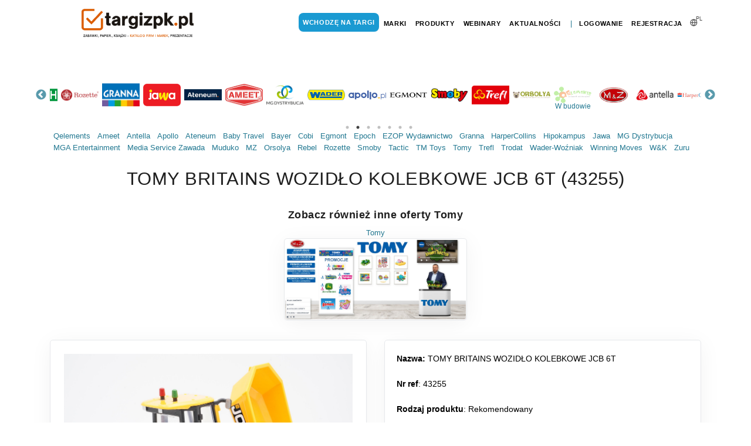

--- FILE ---
content_type: text/html; charset=UTF-8
request_url: https://targizpk.pl/p/product?pid=NXM4aGtYcWx5b2xZbEhIR3NpY004Zz09
body_size: 17470
content:
<!DOCTYPE html> <html lang="en"> <head> <title>targizpk.pl | Produkt | TOMY BRITAINS WOZIDŁO KOLEBKOWE JCB 6T</title> <link rel="canonical" href="https://targizpk.pl/p/product?tomy-britains-wozidlo-kolebkowe-jcb-6t&pid=NXM4aGtYcWx5b2xZbEhIR3NpY004Zz09"><!--[if IE]><![endif]--> <!--[if (gte IE 8)|!(IE)]><!--> <link rel="stylesheet" media="all" type="text/css" href="/libs/booster/booster_css.php?dir=%3E/%3E/theme/css/plugins.css,%3E/%3E/theme/js/slick/slick.min.css,%3E/%3E/theme/css/global.css,%3E/%3E/theme/css/style.css,%3E/%3E/theme/css/jquery-ui.min.css&amp;cachedir=booster_cache&amp;totalparts=1&amp;part=1&amp;nocache=1743749894" /> <!--<![endif]--> <!--[if lte IE 7 ]> <link rel="stylesheet" media="all" type="text/css" href="/libs/booster/booster_css_ie.php?dir=%3E/%3E/theme/css/plugins.css,%3E/%3E/theme/js/slick/slick.min.css,%3E/%3E/theme/css/global.css,%3E/%3E/theme/css/style.css,%3E/%3E/theme/css/jquery-ui.min.css&amp;cachedir=booster_cache&amp;totalparts=1&amp;part=1&amp;nocache=1743749894" /> <![endif]--> <script type="text/javascript" src="/libs/booster/booster_js.php?dir=%3E/%3E/theme/js/jquery.min.js,%3E/%3E/theme/js/1.11.0_umd_popper.min.js,%3E/%3E/theme/js/plugins.clear.js,%3E/%3E/theme/js/bootstrap.min.js,%3E/%3E/theme/js/jquery.cookie.min.js,%3E/%3E/theme/js/jquery-ui.min.js,%3E/%3E/theme/js/slick/slick.min.js,%3E/%3E/theme/js/global.js&amp;cachedir=booster_cache&amp;js_minify=0&amp;nocache=1743749894"></script> <link rel="apple-touch-icon" sizes="57x57" href="https://targizpk.pl/theme/img/favicon/apple-icon-57x57.png"> <link rel="apple-touch-icon" sizes="60x60" href="https://targizpk.pl/theme/img/favicon/apple-icon-60x60.png"> <link rel="apple-touch-icon" sizes="72x72" href="https://targizpk.pl/theme/img/favicon/apple-icon-72x72.png"> <link rel="apple-touch-icon" sizes="76x76" href="https://targizpk.pl/theme/img/favicon/apple-icon-76x76.png"> <link rel="apple-touch-icon" sizes="114x114" href="https://targizpk.pl/theme/img/favicon/apple-icon-114x114.png"> <link rel="apple-touch-icon" sizes="120x120" href="https://targizpk.pl/theme/img/favicon/apple-icon-120x120.png"> <link rel="apple-touch-icon" sizes="144x144" href="https://targizpk.pl/theme/img/favicon/apple-icon-144x144.png"> <link rel="apple-touch-icon" sizes="152x152" href="https://targizpk.pl/theme/img/favicon/apple-icon-152x152.png"> <link rel="apple-touch-icon" sizes="180x180" href="https://targizpk.pl/theme/img/favicon/apple-icon-180x180.png"> <link rel="icon" type="image/png" sizes="192x192" href="https://targizpk.pl/theme/img/favicon/android-icon-192x192.png"> <link rel="icon" type="image/png" sizes="32x32" href="https://targizpk.pl/theme/img/favicon/favicon-32x32.png"> <link rel="icon" type="image/png" sizes="96x96" href="https://targizpk.pl/theme/img/favicon/favicon-96x96.png"> <link rel="icon" type="image/png" sizes="16x16" href="https://targizpk.pl/theme/img/favicon/favicon-16x16.png"> <link rel="manifest" href="https://targizpk.pl/theme/img/favicon/manifest.json"> <meta name="msapplication-TileColor" content="#ffffff"> <meta name="msapplication-TileImage" content="/https://targizpk.pl/theme/img/favicon/ms-icon-144x144.png"> <meta name="theme-color" content="#ffffff"> <meta name="facebook-domain-verification" content="k5uf5l2tbhiff8vsy25d5xowmzy0bm" /> <meta name="viewport" content="width=device-width, initial-scale=1" /> <meta http-equiv="content-type" content="text/html; charset=utf-8" /> <meta name="author" content="UNIT Wydawnictwo Informacje Branżowe Sp. z o. o." /> <meta name="description" content="Wozidło kolebkowe JCB 6T to wspaniała, pomniejszona maszyna Britains. Wykonany jest ze starannie odlewanego metalu w kolorach autentycznego modelu. Perfekcyj"><style> #header .header-inner #logo a .logo-default, #header #header-wrap #logo a .logo-default {background: transparent url('https://targizpk.pl//theme/img/logo/logo-2021.png') no-repeat scroll center 0;width: 300px;background-size: contain;} </style><script type="text/javascript"> var AJAX_HREF='https://targizpk.pl/sys/'; var HREF='https://targizpk.pl/'; var HREF_EXPO='https://targizpk.pl/expo/'; var HREF_CHAT='https://targizpk.pl/chat/'; var HREF_CHAT_WINDOW='https://targizpk.pl/chatwindow/'; var EXPOSITION_WINDOW_WIDTH='1270'; var EXPOSITION_WINDOW_HEIGHT='635'; var lang = {"A password must be entered":"Nale\u017cy wprowadzi\u0107 has\u0142o","About exhibition":"O targach","About us":"O nas","Accept the regulations of exhibition":"Zaakceptuj regulamin targ\u00f3w","Access code":"Kod dost\u0119pu","Account":"Konto","Activate code":"Aktywuj kod","Activate of the exhibitors list":"Aktywuj listy wystawc\u00f3w","Activation of access":"Aktywacja dost\u0119pu","Activation of the exhibitors list":"Aktywacja listy wystawc\u00f3w","Address":"Adres","Administration":"Administracja","Administration of expositions":"Administracja stoiskami","Administration of wholesaler":"Administracja hurtowniami","Already a member":"Masz konto","An access code request has been sent":"Pro\u015bba o kod dost\u0119pu zosta\u0142a wys\u0142ana","Ask for an invitation":"Popro\u015b o kod","Back to home page":"Wr\u00f3\u0107 do strony g\u0142\u00f3wnej","Back to login page":"Wr\u00f3c do strony logowania","Both Password fields are required to be entered":"Nale\u017cy wype\u0142ni\u0107 obadwa pola has\u0142o","Change Password":"Zmie\u0144 has\u0142o","Chat":"Czat","Close":"Zamknij","Company":"Firma","Company Address":"Adres firmy","Confirm Password":"Potwierd\u017a has\u0142o","Confirm password is too short":"Potwierd\u017a has\u0142o, jest za kr\u00f3tkie","Contact":"Kontakt","Contact us to talk about bestvirtual event for your business":"Zorganizuj targi na platformie EXPO UNIT","Conversation":"Rozmowa","Create your own fair":"Stw\u00f3rz w\u0142asne targi","Disable sound":"Wy\u0142\u0105cz dzwi\u0119k","Download":"Do pobrania","Email":"Email","Email Address":"Adres e-mail","Email provided is already in use":"Podany adres e-mail jest zaj\u0119ty","Email provided is not recognised":"Podany adres e-mail nie zosta\u0142 rozpoznany","Enable sound":"W\u0142\u0105cz dzwi\u0119k","English":"Angielski","Enter code":"Wpisz kod","Enter the access code":"Wpisz kod dost\u0119pu","Entered value is too long. Max. characters number is: ":"Wprowadzona warto\u015b\u0107 jest za zd\u0142uga. Maksymalna liczba znak\u00f3w to: ","Entered value is too short. Min. characters number is: ":"Wprowadzona warto\u015b\u0107 jest za kr\u00f3tka. Minimalna liczba znak\u00f3w to: ","Error":"B\u0142\u0105d","Events":"Wydarzenia","Events calendar":"Kalendarz wydarze\u0144","Exhibit Hall":"Hala wystawiennicza","Exhibition":"Targi","Exhibitions":"Targi","Exhibitors":"Wystawcy","Exhibitors and partners":"Wystawcy i partnerzy","Expositions":"Stoiska","Fair profile":"Zakres tematyczny","fb":"Facebook\/Messenger","First Name":"Imi\u0119","For exhibitors":"Dla wystawc\u00f3w","For visitors":"Dla odwiedzaj\u0105cych","Forgot your Password":"Zapomnia\u0142e\u015b has\u0142a","French":"Francuski","General contact":"Kontakt og\u00f3lny","Get in Touch with Us":"Zosta\u0144my w kontakcie","gg":"Gadu gadu","Go to the fair":"Wchodz\u0119 na targi","hangouts":"Google hangouts","Headquarter":"Siedziba firmy","Home page":"Strona g\u0142\u00f3wna","I use Whatsapp":"Korzystam z Whatsapp","Information":"Informacja","Invalid token provided, please use the link provided in the reset email":"Podano nieprawid\u0142owy token, u\u017cyj linku podanego w e-mailu resetowania","joined the conversation":"do\u0142\u0105czy\u0142 do czatu","Last Name":"Nazwisko","left the chat":"Op\u00f3\u015bci\u0142 czat","linkedin":"Linked in","List of exhibitions":"Lista targ\u00f3w","Loading":"\u0141adowanie","Login":"Logowanie","Logout":"Wyloguj si\u0119","Main Hall":"Hala g\u0142\u00f3wna","Member page":"Strona u\u017cytkownika","Movies":"Filmy","News":"Aktualno\u015bci","Tax Number":"NIP","No access":"Brak dost\u0119pu","No access to exhibitors list":"Brak dost\u0119pu do listy wystawc\u00f3w","Not Found":"Nie znaleziono","Ooops, This Page Could Not Be Found":"Ups, nie mo\u017cna znale\u017a\u0107 tej strony","or":"lub","Organize virtual event":"Zorganizuj targi","Partners":"Patroni","Password":"Has\u0142o","Password changed, you may now login":"Has\u0142o zosta\u0142o zmienione, mo\u017cesz si\u0119 teraz zalogowa\u0107","Password is too short":"Has\u0142o jest za kr\u00f3tkie","Password Reset":"Resetowania has\u0142a","Passwords do not match":"Has\u0142a nie s\u0105 identyczne","Pause video":"Zatrzymaj video","Phone":"Telefon","Play movies":"Odtwarzanie film\u00f3w","Play video":"Uruchom video","Please check your inbox for a reset link":"Prosz\u0119 sprawdzi\u0107 w skrzynce odbiorczej link do resetowania","Please contact me":"Prosz\u0119 o kontakt","Please enter a valid email address":"Prosz\u0119 poda\u0107 poprawny adres e-mail","Please fill out all fields":"Wype\u0142nij wszystkie pola","Please fill out field":"Prosz\u0119 wype\u0142nij pole","Please Login":"Zaloguj si\u0119","Please Sign Up":"Zarejestruj si\u0119","Polish":"Polski","Press Room":"Dla medi\u00f3w","Pricing":"Cennik","Profile":"Profil","Profile has been updated":"Profil zosta\u0142 zmieniony","Refresh":"Od\u015bwie\u017c","Register":"Rejestracja","Registration":"Rejestracja","Registration Confirmation":"Potwierdzenie rejestracji","Registration successful, please check your email to activate your account":"Rejestracja zako\u0144czona powodzeniem, sprawd\u017a sw\u00f3j adres e-mail, aby aktywowa\u0107 konto","Reset Account":"Zresetuj konto","Reset Password":"Resetowanie has\u0142a","Resources":"Baza wiedzy","Save":"Zapisz","scroll left":"Przewi\u0144 w lewo","scroll right":"Przewi\u0144 w prawo","Send":"Wy\u015blij","Sent Reset Link":"Wy\u015blij link resetowania","skype":"Skype","Spanish":"Hiszpa\u0144ski","Start typing & press \"Enter\" or \"ESC\" to close":"Wpisz i naci\u015bnij \u201eEnter\u201d lub \u201eESC\u201d, aby anulowa\u0107","Statistics":"Statystyki","Submit":"Wy\u015blij","Take snapshot":"Zr\u00f3b zdj\u0119cie","Technical contact":"Kontakt techniczny","Terms":"Regulamin","Thank you for registering at....":"<p> Dzi\u0119kujemy za rejestracj\u0119. <\/p> <p> Aby aktywowa\u0107 konto, kliknij ten link","The access code (token) contains of 6 characters":"Kod dost\u0119pu (token) sk\u0142ada sie z 6 znak\u00f3w","The access code does not exist":"Kod dost\u0119pu nie istnieje","The access code has been activated":"Kod dost\u0119pu zosta\u0142 aktywowany","The access code has not been activated":"Kod dost\u0119pu nie zosta\u0142 aktywowany","The operation cannot be executed":"Operacja nie mo\u017ce zostac wykonana","The page you are looking for might have been removed, had its name changed, or is temporarily unavailable":"Strona, kt\u00f3rej szukasz, mog\u0142a zosta\u0107 usuni\u0119ta, jej nazwa zosta\u0142a zmieniona lub jest tymczasowo niedost\u0119pna","Try again":"Spr\u00f3buj ponownie","twitter":"Twitter","Type & Search...":"Wpisz i szukaj...","Type a message...":"Napisz wiadomo\u015b\u0107...","User Name":"Nazwa u\u017cytkownika","User request access to exhibition":"Odwiedzaj\u0105cy poprosi\u0142 o dost\u0119p do Twojej kontraktacji","Username provided is already in use":"Podana nazwa u\u017cytkownika jest ju\u017c zaj\u0119ta","Usernames are required to be Alphanumeric, and between 3-16 characters long":"Nazwy u\u017cytkownika musz\u0105 by\u0107 alfanumeryczne i zawiera\u0107 od 3 do 16 znak\u00f3w","Usernames must be at least 3 Alphanumeric characters":"Nazwy u\u017cytkownika musz\u0105 mie\u0107 co najmniej 3 znaki alfanumeryczne","Virtual fair":"Wirtualne kontraktacje","Visits on exposition":"Wizyty na stoisku","We are social":"Media spo\u0142eczno\u015bciowe","whatsapp":"Whatsapp","Wholesale":"Hurtownie","Wholesalers":"Hurtownicy","Wholesales":"Hurtownie","Wrong username or password or your account has not been activated":"Z\u0142a nazwa u\u017cytkownika lub has\u0142o lub konto nie zosta\u0142o aktywowane","You already have an active token for this wholesaler":"Masz ju\u017c aktywny token dla tej hurtowni","Your account could not be activated":"Nie mo\u017cna aktywowa\u0107 Twojego konta","Your account is now active you may now log in":"Twoje konto zosta\u0142o aktywowane, mo\u017cesz si\u0119 teraz zalogowa\u0107","Your browser does not support getUserMedia API":"Twoja przegl\u0105darka nie obs\u0142uguje getUserMedia","Your browser does not support the audio tag":"Twoja przegl\u0105darka nie obs\u0142uguje tagu audio","Your browser does not support the video tag":"Twoja przegl\u0105darka nie obs\u0142uguje tagu wideo","Your password has already been changed":"Twoje has\u0142o zosta\u0142o ju\u017c zmienione","Zoom":"Powi\u0119ksz","All expositions":"Wszyscy wystawcy","Announcements":"Og\u0142oszenia","Announcement":"Og\u0142oszenie","Bookmarks":"Ulubione","Bookmark":"Ulubione","Delete":"Usu\u0144","Remove from bookmarks":"Usu\u0144 z ulubionych","Go to exposition":"Przejd\u017a do stoiska","Add to bookmark":"Dodaj do ulubionych","Briefcase":"Akt\u00f3wka","I would like to cooperate":"Chcia\u0142bym nawi\u0105za\u0107 wsp\u00f3\u0142prac\u0119","Notify wholesaler":"Powiadom hurtowni\u0119","Sales":"Promocje","No promotion":"Brak promocji","Wholesaler expositions":"Wystawcy wybranej hurtowni","If you want the Wholesale to receive your full contact details.<br>Check in your profile that you have checked the \"Marketing consent\" box.<br>Without this consent, we cannot send your contact details.":"Je\u015bli chcesz aby Hurtownia otrzyma\u0142a Twoje pe\u0142ne dane kontaktowe.<br>Sprawd\u017a w swoim profilu, czy zaznaczy\u0142e\u015b pole \"Zgoda marketingowa\".<br>Bez tej zgody, nie mo\u017cemy przes\u0142a\u0107 Twoich danych kontaktowych.","Offline":"Brak po\u0142\u0105czenia","Online":"Po\u0142\u0105czony","Contact details will be sent to the wholesaler.":"Dane kontaktowe zostan\u0105 wys\u0142ane do hurtowni.","backward":"Wstecz","Click - we call you back":"Kliknij - oddzwonimy","Contact data":"Dane kontaktowe","How to order?":"Jak zam\u00f3wi\u0107?","Copy":"Kopiuj","Complete account details":"Uzupe\u0142nij dane","Catalogues | Offers":"Katalogi | Oferty","Complete your account details":"Uzupe\u0142nij dane swojego konta","of":"z","We are looking forward seeing you, soon!":"Czekamy na Ciebie z niecierpliwo\u015bci\u0105!","We noticed that you try to visit TOY BUSINESS Virtual Show using your mobile":"Widzimy, \u017ce pr\u00f3bujesz wej\u015b\u0107 na targi TOY BUSINESS Virtual Show z urz\u0105dzenia, kt\u00f3rego szeroko\u015b\u0107 jest mniejsza ni\u017c 1270 pikseli. Wystawcy przygotowali bardzo du\u017co promocji, ofert i materia\u0142\u00f3w wspieraj\u0105cych sprzeda\u017c. Aby je wszystkie poprawnie wy\u015bwietli\u0107 i pobra\u0107, zapraszamy do ponownej wizyty przy u\u017cyciu laptopa, komputera stacjonarnego, czy tabletu (koniecznie w orientacji poziomej).","Complete the profile":"Uzupe\u0142nij profil","Days":"Dni","Hours":"Godzin","Minutes":"Minut","Seconds":"Sekund","Click button - We Call You Back":"Kliknij oddzwonimy","Audio-play":"Odtworzenie pliku audio","Product detail":"Detal produktu","Brand detail":"Detal marki","Category detail":"Detal kategorii","Products page":"Lista produkt\u00f3w","Movies page":"Strona - filmy","Collection detail":"Detal kolekcji","Webinar page":"Detal webinaru","Please wait":"Prosz\u0119 czeka\u0107","The files will be downloaded in a moment":"Za chwile nast\u0105pi pobranie plik\u00f3w","Check in your browser if the download has started":"Sprawd\u017a w swojej przegl\u0105darce czy rozpocz\u0119\u0142o si\u0119 pobieranie pliku","Select files to download":"Wybierz pliki do pobrania","After the download is complete, you can close this message":"Po zako\u0144czeniu pobierania mo\u017cesz zamkn\u0105\u0107 ten komunikat","Catalog | Media plan":"Katalog | Media plan","Commercial presentations":"Prezentacje handlowe","Product training":"Szkolenia produktowe","Activate":"Aktywuj"}; var wholesalers = {"2395":"Abro","2377":"ATENEUM","2394":"Azymut","2398":"Baby&Travel","2390":"Bemag","2368":"Euro-Trade","2393":"Miki","2389":"MZ","2372":"Panda","2396":"Platon","2392":"Rekman","2397":"REMIX-KAJA","1":"__OTHERS__"}; var aliveRefreshTime = '60000'; var a = {"contact-data-how-to-order":"UFBReHJ1ck8vRjI0Y3V5aDVmOXBQbk40Y2U3Q0Z4YWY1WWhPTkFKUkxQcz0=","contact-data-item":"Y2RUcmdUdWplQXZmKzlFQTVBb2RnUTJzQ1c5Y29DK0pPS3NKKzBnOExzND0=","gallery-detail-popup":"MjF1UGZlOXNCd2d4NVpnNk45MmRHYzdjS3FIQkcxNnpUcDJpV09GVFIrUT0=","gallery-image-detail-popup":"Y21xbitkRHFRN2JRaEFyRThBbnRYZEE5OHNoQVlndWhsVWJPUFhSU0xCND0=","we-call-you-back":"RVRpZGZxck96bytmUkhpQy9hWDhhcEZWOU5zQTVXM1VLRHJWRTRCWFowbz0=","get-expo-user-profile":"NFhwL3NsZDBxaWRjOGJOSFp2RUVtbjM3ZGY5TGExZzBJQXprT0tZV3RoUT0=","get-user":"b1Rrd0pwcENHVnp1bkMvNW9sVVVXUT09","detail-wholesaler-sales":"NmhBODI2YSttaG5ZMW1RL0NwV2VlbU8ya24rcUVNV1doM3l6QWk1L01wMD0=","wholesaler-sales":"Qk9NVGdocWx0RVNiNTRXK2VMb0pKc09ObFNMaklNUTdUQ0ZjR00yeTBXTT0=","stat":"S1JYbnR5UUJnUEJldWtYZnZzL0lpdz09","wholesaler-cooperate-send-request":"UVZIVTdtOGUvalBmYVNVaGtkeDBSbkdtUTlOTW55YUlxY0JySWhPYVlFSFJ6bGRyYXpFaDkxUFNZMzNJQ1pzWQ==","add-to-briefcase":"dzJsaEg3VEVycUdSK1g1UmViT1FwclpRKzZUdEMxSzF5b2NHVmdsMGhFZz0=","delete-from-briefcase":"M1VrbmtUaE1PQXkrb24reUhPbE5EOXZHVlQ2alpidHRIOHk3K1ZMQU1EOD0=","all-briefcase-popup":"dDJ4V2VWaUYybTA2UHU4dE1yWWYvV1h6SzN2bGFiYzFhcnJTOTFxZExyaz0=","add-to-bookmark":"Y0pDZVRPV2F6RVZJQmVzVXNaRU0rQT09","delete-bookmark":"T0V0Nlhab2VPbUtYM3ZrZ3E0VkRNUT09","all-bookmarks-popup":"bFVrem1ZbGV6d20rRUQ4T3VGM3lBb2MzV1FiS0dxWlJXSENyTHJUQVRHaz0=","share-booth-link":"cFY0QzhtclR3TWxKcGpVenVNMlQzOVlyQ05hSFNFbGdOSDB0M0FISWtHYz0=","alive":"Qit1ZENVQ0NvNFExWmtpTVpnTUNLUT09","article":"RWVjZUZvMTdyMWEzVXNSMGhCM21nQT09","stats_movie":"YU05eXFZZnFXbWR4MWVxUXVBQlkrUT09","movies-with-cat":"eFdIMDZhSDEyV2U3VG0vaGNtajVOUT09","movies":"RE1aNlpkWjJ0T0VTamJrRzdRTHIrdz09","download":"UmpXQjJlaVBGQ0U0SW5qRzlrSkgrQT09","information":"dk1WeFVvWFk2bVd2bTlORHJaOGR4dz09","mainholl":"VG5kYUlRSXBac0dSamhWMy9TZlFPQT09","wholesalers":"ZmQ3aG1keFNKM2NwR0JVWllWNTRXUT09","all-expositions":"T3RBaHhiQ0JzNHprcVoxamROZGo3UT09","expositions":"WFRadTVPQzA2RVRTQmxXV2ZIdmVyQT09","wholesaler-expositions-popup":"M1dHWXZ1QWJvZjFCdU13L3dFTkp0TkFoMEJqNHRiQjIxQjhxazkrbTVaWT0=","detail-announcement-popup":"d1VFZXYxWDR1QVdCZmlsZGg2akxRWW1vbmZweDNDemR2bzZrcnhZaGF3TT0=","all-announcement-popup":"UUo2THczYkxRM1NObmxTWTJiVC9rN1M0bHhjVkJDTVFjeXE3ajhUaWQ4VT0=","exposition":"a3RaRlNDUFlHbnRQRDJLVVJMQXhJQT09","wholesalers-expositions-popup":"Qzc3T0xGM1YzdFRpTmdYZitlMGNzcVMxNlRhTlRvTjRXUG9HOVdGblFBWT0=","ask-for-invitation-token":"OU9jdjh2blZTaWhrOFVFa2lFZFFyN25BQmtaK09Pam5maTF2TUhtZEdSZz0=","activate-token":"clcxZktUZGtBZHhvR2QyU0ZmVnR1Zz09","administration":"MExaR2Rna3B4b1J3MTkxZThVNzk5Zz09","administration-exposition-detal":"VkdnWkRZc1lLbm9iMWhydGZKbk1uNUpJUEFNUkNHUmR6SDljYWVONzF0ST0=","administration-wholesaler-detal":"TnAvUFRDMExrdWRoWlEvd0N3MTdyUGZYbHNUTEY5NklwNTc3K2hlb2VOZz0=","designer-load-all-projects":"ekVsRHpGRy94S2wrazg0bEhvYkN4UzRFaDBCa3gvTzgzSk9KcU50RVdYTT0=","designer-load-one-project":"VWtqK3ZrV3dHbzJtTVQzREJTamswZzMxZUZkc3A1eW5ZRk5DR3pyWHROVT0=","designer-save-project":"OElDajN4RmhUclVGRzdkemZqMU8xMlBJa05xMDlEdWNkZ3pNUXBQSk5mOD0=","add-new-gallery":"c1RYRXpYU3JqdmpHY0hBM2dER0hDQT09","save-product":"bmtTVE5Ib0E2alZpc0xFZDlpbFlYUT09","edit-product":"blliSXFpLzVHZno1U09JZjhlVDRIdz09","contact-data":"Y1RZYjBpcUF0c280YXVWSTQ5ZE9CZz09","article-popup":"VGJMTklPVUJVcEZXMS9FTzVJbnpxQT09","complete-profile":"VzVDRFVFOUlFR1QzNFp4Tk5jc1ppRkFEb0dRMTE5QjB2RkVaQTR4MHNmVT0=","generate-exposition-statistics":"TlNSeXkxKy9SWDBKWkhnVlBjWVoraG55cy9LYUZqQVFLdXp5a0h3YUFRdz0=","gallery-galleries-detail-popup":"UFhZSVo3YSt3dkR3bnNkR2dvSWJPaWVxdngzV0w3SGVXU3F0Q1pOdURhaz0=","gallery-slider":"Yys0UW5LTHJJa3hLam5pamdYMVo2Zz09"}; </script></head> <body class="product"> <a name="top"></a> <div class="body-inner"> <header id="header" class="sticky-active"> <div class="header-inner"> <div class="container"> <div id="logo"> <a href="/" title="Strona główna"><span class="logo-default"></span></a> </div> <div class="header-extras"> <ul> <li> <div class="p-dropdown"> <a href="#"><i class="icon-globe"></i><span>PL</span></a> <ul class="p-dropdown-content"> <li><a href="https://targizpk.pl/p/lang&l=pl_PL">Polski</a></li> <li><a href="https://targizpk.pl/p/lang&l=en_EN">Angielski</a></li> <!-- <li><a href="https://targizpk.pl/p/lang&l=ru_RU">Pусский</a></li> --> </ul> </div> </li> </ul> </div> <div id="mainMenu-trigger"> <a class="lines-button x"><span class="lines"></span></a> </div> <div id="mainMenu"> <div class="container"> <nav> <ul> <li><a href="https://targizpk.pl/p/showrooms" type="button" class="btn btn-rounded btn-menu">Wchodzę na targi</a></li> <li><a href="https://targizpk.pl/p/brands">Marki</a></li> <li> <a href="https://targizpk.pl/p/products?wszystkie-produkty">Produkty</a> <ul class="dropdown-menu"> <li class="mega-menu-title"><a href="https://targizpk.pl/p/products?nowe-produkty&ptype=MkVpUGVJMndQUFBrNWxLTXU3VzM0dz09">Produkty nowe</a></li> <li class="mega-menu-title"><a href="https://targizpk.pl/p/products?kontynuowane-produkty&ptype=eEZ6OW9Yc0ttQmltVnFicFZWdit3UT09">Kontynuowane produkty</a></li> <li class="mega-menu-title"><a href="https://targizpk.pl/p/products?rekomendowane-produkty&ptype=YWRDbVNrMFdVeWQ3WW1SR0ZuekZQdz09">Produkty rekomendowane</a></li> <li class="mega-menu-title"><a href="https://targizpk.pl/p/products?wszystkie-produkty">Wszystkie produkty</a></li> </ul> </li> <li><a href="https://targizpk.pl/p/webinars">Webinary</a> <ul class="dropdown-menu"> <li class="mega-menu-title"><a href="https://targizpk.pl/p/webinars-closed?wydarzenia-zakonczone">Obejrzyj zakończone webinary</a></li> <li class="mega-menu-title"><a href="https://targizpk.pl/p/webinars-opened?najblizsze-wydarzenia">Najbliższe wydarzenia</a></li> <li class="mega-menu-title"><a href="https://targizpk.pl/p/webinars?webinary">Wszystkie wydarzenia</a></li> </ul> </li> <li><a href="https://targizpk.pl/p/news">Aktualności</a></li> <li class="sep-top">&nbsp;|&nbsp;</li> <li> <a href="https://targizpk.pl/p/login" class="menu-profile">Logowanie</a> </li> <li> <a href="https://targizpk.pl/p/register" class="menu-profile">Rejestracja</a> </li> </ul> </nav> </div> </div> </div> </div> </header> <div class="modal fade" id="global-popup" role="dialog"> <div class="modal-dialog" role="document"> <div class="modal-content"> <div class="modal-header "> <div class="modal-header-top"> <div class="modal-header-top-left"> </div> <div class="modal-header-top-center"> </div> <div class="modal-header-top-right"> <a href="#" class="close" aria-label="Zamknij" onclick="return false" data-dismiss="modal"> <i class="fas fa-times-circle"></i> </a> </div> </div> <div class="modal-header-top-2"> <h5 class="modal-title" id="global-popup-title">Title</h5> </div> </div> <div class="modal-body"></div> <div class="modal-footer"></div> </div> </div> </div><div class="x"><div class="container slider-outer" style="padding-bottom: 16px;margin-top: 41px;"><div class="expos-sliderhome" style="width: 100%;margin:5px auto"><div style="position:relative;height:81px;width:auto;padding:1px;display:none;" class="slide-item-s"><a href="https://targizpk.pl/zuru" class="align-middle" title="Stoisko targowe firmy Zuru" style="display:block; height: 100%;color: #227891;"><img title="Stoisko targowe firmy Zuru" src="https://targizpk.pl//expo/files/zuru/zuru.jpg?12" alt="Stoisko targowe firmy Zuru" class="img-fluid" style=" display: block; margin: 0; position: absolute; top: 50%; left: 50%; transform: translate(-50%, -50%);height: auto; width: auto; max-height: 70%;margin: auto;"></a></div><div style="position:relative;height:81px;width:auto;padding:1px;display:none;" class="slide-item-s"><a href="https://targizpk.pl/wk" class="align-middle" title="Stoisko targowe firmy W&K" style="display:block; height: 100%;color: #227891;"><img title="Stoisko targowe firmy W&K" src="https://targizpk.pl//expo/files/wk/wk.jpg?12" alt="Stoisko targowe firmy W&K" class="img-fluid" style=" display: block; margin: 0; position: absolute; top: 50%; left: 50%; transform: translate(-50%, -50%);height: auto; width: auto; max-height: 70%;margin: auto;"></a></div><div style="position:relative;height:81px;width:auto;padding:1px;display:none;" class="slide-item-s"><a href="https://targizpk.pl/msz" class="align-middle" title="Stoisko targowe firmy Media Service Zawada" style="display:block; height: 100%;color: #227891;"><img title="Stoisko targowe firmy Media Service Zawada" src="https://targizpk.pl//expo/files/msz/msz.png?12" alt="Stoisko targowe firmy Media Service Zawada" class="img-fluid" style=" display: block; margin: 0; position: absolute; top: 50%; left: 50%; transform: translate(-50%, -50%);height: auto; width: auto; max-height: 70%;margin: auto;"></a></div><div style="position:relative;height:81px;width:auto;padding:1px;display:none;" class="slide-item-s"><a href="https://targizpk.pl/rebel" class="align-middle" title="Stoisko targowe firmy Rebel" style="display:block; height: 100%;color: #227891;"><img title="Stoisko targowe firmy Rebel" src="https://targizpk.pl//expo/files/rebel/rebel.png?12" alt="Stoisko targowe firmy Rebel" class="img-fluid" style=" display: block; margin: 0; position: absolute; top: 50%; left: 50%; transform: translate(-50%, -50%);height: auto; width: auto; max-height: 70%;margin: auto;"></a></div><div style="position:relative;height:81px;width:auto;padding:1px;display:none;" class="slide-item-s"><a href="https://targizpk.pl/epoch" class="align-middle" title="Stoisko targowe firmy Epoch" style="display:block; height: 100%;color: #227891;"><img title="Stoisko targowe firmy Epoch" src="https://targizpk.pl//expo/files/epoch/epoch.jpg?12" alt="Stoisko targowe firmy Epoch" class="img-fluid" style=" display: block; margin: 0; position: absolute; top: 50%; left: 50%; transform: translate(-50%, -50%);height: auto; width: auto; max-height: 70%;margin: auto;"></a></div><div style="position:relative;height:81px;width:auto;padding:1px;display:none;" class="slide-item-s"><a href="https://targizpk.pl/rozette" class="align-middle" title="Stoisko targowe firmy Rozette" style="display:block; height: 100%;color: #227891;"><img title="Stoisko targowe firmy Rozette" src="https://targizpk.pl//expo/files/rozette/rozette.png?12" alt="Stoisko targowe firmy Rozette" class="img-fluid" style=" display: block; margin: 0; position: absolute; top: 50%; left: 50%; transform: translate(-50%, -50%);height: auto; width: auto; max-height: 70%;margin: auto;"></a></div><div style="position:relative;height:81px;width:auto;padding:1px;display:none;" class="slide-item-s"><a href="https://targizpk.pl/granna" class="align-middle" title="Stoisko targowe firmy Granna" style="display:block; height: 100%;color: #227891;"><img title="Stoisko targowe firmy Granna" src="https://targizpk.pl//expo/files/granna/granna.jpg?12" alt="Stoisko targowe firmy Granna" class="img-fluid" style=" display: block; margin: 0; position: absolute; top: 50%; left: 50%; transform: translate(-50%, -50%);height: auto; width: auto; max-height: 70%;margin: auto;"></a></div><div style="position:relative;height:81px;width:auto;padding:1px;display:none;" class="slide-item-s"><a href="https://targizpk.pl/jawa" class="align-middle" title="Stoisko targowe firmy Jawa" style="display:block; height: 100%;color: #227891;"><img title="Stoisko targowe firmy Jawa" src="https://targizpk.pl//expo/files/jawa/jawa.png?12" alt="Stoisko targowe firmy Jawa" class="img-fluid" style=" display: block; margin: 0; position: absolute; top: 50%; left: 50%; transform: translate(-50%, -50%);height: auto; width: auto; max-height: 70%;margin: auto;"></a></div><div style="position:relative;height:81px;width:auto;padding:1px;display:none;" class="slide-item-s"><a href="https://targizpk.pl/ateneum" class="align-middle" title="Stoisko targowe firmy Ateneum" style="display:block; height: 100%;color: #227891;"><img title="Stoisko targowe firmy Ateneum" src="https://targizpk.pl//expo/files/ateneum/ateneum.jpg?12" alt="Stoisko targowe firmy Ateneum" class="img-fluid" style=" display: block; margin: 0; position: absolute; top: 50%; left: 50%; transform: translate(-50%, -50%);height: auto; width: auto; max-height: 70%;margin: auto;"></a></div><div style="position:relative;height:81px;width:auto;padding:1px;display:none;" class="slide-item-s"><a href="https://targizpk.pl/ameet" class="align-middle" title="Stoisko targowe firmy Ameet" style="display:block; height: 100%;color: #227891;"><img title="Stoisko targowe firmy Ameet" src="https://targizpk.pl//expo/files/ameet/ameet.jpg?12" alt="Stoisko targowe firmy Ameet" class="img-fluid" style=" display: block; margin: 0; position: absolute; top: 50%; left: 50%; transform: translate(-50%, -50%);height: auto; width: auto; max-height: 70%;margin: auto;"></a></div><div style="position:relative;height:81px;width:auto;padding:1px;display:none;" class="slide-item-s"><a href="https://targizpk.pl/mg-dystrybucja" class="align-middle" title="Stoisko targowe firmy MG Dystrybucja" style="display:block; height: 100%;color: #227891;"><img title="Stoisko targowe firmy MG Dystrybucja" src="https://targizpk.pl//expo/files/mgdystrybucja/mgdystrybucja.jpg?12" alt="Stoisko targowe firmy MG Dystrybucja" class="img-fluid" style=" display: block; margin: 0; position: absolute; top: 50%; left: 50%; transform: translate(-50%, -50%);height: auto; width: auto; max-height: 70%;margin: auto;"></a></div><div style="position:relative;height:81px;width:auto;padding:1px;display:none;" class="slide-item-s"><a href="https://targizpk.pl/wader-wozniak" class="align-middle" title="Stoisko targowe firmy Wader-Woźniak" style="display:block; height: 100%;color: #227891;"><img title="Stoisko targowe firmy Wader-Woźniak" src="https://targizpk.pl//expo/files/waderwozniak/wader.jpg?12" alt="Stoisko targowe firmy Wader-Woźniak" class="img-fluid" style=" display: block; margin: 0; position: absolute; top: 50%; left: 50%; transform: translate(-50%, -50%);height: auto; width: auto; max-height: 70%;margin: auto;"></a></div><div style="position:relative;height:81px;width:auto;padding:1px;display:none;" class="slide-item-s"><a href="https://targizpk.pl/apollo" class="align-middle" title="Stoisko targowe firmy Apollo" style="display:block; height: 100%;color: #227891;"><img title="Stoisko targowe firmy Apollo" src="https://targizpk.pl//expo/files/apollo/apollo.png?12" alt="Stoisko targowe firmy Apollo" class="img-fluid" style=" display: block; margin: 0; position: absolute; top: 50%; left: 50%; transform: translate(-50%, -50%);height: auto; width: auto; max-height: 70%;margin: auto;"></a></div><div style="position:relative;height:81px;width:auto;padding:1px;display:none;" class="slide-item-s"><a href="https://targizpk.pl/egmont" class="align-middle" title="Stoisko targowe firmy Egmont" style="display:block; height: 100%;color: #227891;"><img title="Stoisko targowe firmy Egmont" src="https://targizpk.pl//expo/files/egmont/egmont.jpg?12" alt="Stoisko targowe firmy Egmont" class="img-fluid" style=" display: block; margin: 0; position: absolute; top: 50%; left: 50%; transform: translate(-50%, -50%);height: auto; width: auto; max-height: 70%;margin: auto;"></a></div><div style="position:relative;height:81px;width:auto;padding:1px;display:none;" class="slide-item-s"><a href="https://targizpk.pl/smoby" class="align-middle" title="Stoisko targowe firmy Smoby" style="display:block; height: 100%;color: #227891;"><img title="Stoisko targowe firmy Smoby" src="https://targizpk.pl//expo/files/smoby/smoby.png?12" alt="Stoisko targowe firmy Smoby" class="img-fluid" style=" display: block; margin: 0; position: absolute; top: 50%; left: 50%; transform: translate(-50%, -50%);height: auto; width: auto; max-height: 70%;margin: auto;"></a></div><div style="position:relative;height:81px;width:auto;padding:1px;display:none;" class="slide-item-s"><a href="https://targizpk.pl/trefl" class="align-middle" title="Stoisko targowe firmy Trefl" style="display:block; height: 100%;color: #227891;"><img title="Stoisko targowe firmy Trefl" src="https://targizpk.pl//expo/files/trefl/trefl.png?12" alt="Stoisko targowe firmy Trefl" class="img-fluid" style=" display: block; margin: 0; position: absolute; top: 50%; left: 50%; transform: translate(-50%, -50%);height: auto; width: auto; max-height: 70%;margin: auto;"></a></div><div style="position:relative;height:81px;width:auto;padding:1px;display:none;" class="slide-item-s"><a href="https://targizpk.pl/orsolya" class="align-middle" title="Stoisko targowe firmy Orsolya" style="display:block; height: 100%;color: #227891;"><img title="Stoisko targowe firmy Orsolya" src="https://targizpk.pl//expo/files/orsolya/orsolya.png?12" alt="Stoisko targowe firmy Orsolya" class="img-fluid" style=" display: block; margin: 0; position: absolute; top: 50%; left: 50%; transform: translate(-50%, -50%);height: auto; width: auto; max-height: 70%;margin: auto;"></a></div><div style="position:relative;height:81px;width:auto;padding:1px;display:none;" class="slide-item-s"><a href="#" class="align-middle" title="Stoisko targowe firmy Qelements" style="display:block; height: 100%;color: #227891;"><div style="font-size: 12px;position: absolute;top: 53px;width: 100%;height: 50px;text-align: center;left: 0;right: 0;">W budowie</div><img title="Stoisko targowe firmy Qelements" src="https://targizpk.pl//expo/files/qelements/qelements.jpg?12" alt="Stoisko targowe firmy Qelements" class="img-fluid" style=" display: block; margin: 0; position: absolute; top: 50%; left: 50%; transform: translate(-50%, -50%);height: auto; width: auto; max-height: 70%;margin: auto;opacity:0.4"></a></div><div style="position:relative;height:81px;width:auto;padding:1px;display:none;" class="slide-item-s"><a href="https://targizpk.pl/mz" class="align-middle" title="Stoisko targowe firmy MZ" style="display:block; height: 100%;color: #227891;"><img title="Stoisko targowe firmy MZ" src="https://targizpk.pl//expo/files/mz/mz.jpg?12" alt="Stoisko targowe firmy MZ" class="img-fluid" style=" display: block; margin: 0; position: absolute; top: 50%; left: 50%; transform: translate(-50%, -50%);height: auto; width: auto; max-height: 70%;margin: auto;"></a></div><div style="position:relative;height:81px;width:auto;padding:1px;display:none;" class="slide-item-s"><a href="https://targizpk.pl/antella" class="align-middle" title="Stoisko targowe firmy Antella" style="display:block; height: 100%;color: #227891;"><img title="Stoisko targowe firmy Antella" src="https://targizpk.pl//expo/files/antella/antella.jpg?12" alt="Stoisko targowe firmy Antella" class="img-fluid" style=" display: block; margin: 0; position: absolute; top: 50%; left: 50%; transform: translate(-50%, -50%);height: auto; width: auto; max-height: 70%;margin: auto;"></a></div><div style="position:relative;height:81px;width:auto;padding:1px;display:none;" class="slide-item-s"><a href="https://targizpk.pl/harpercollins" class="align-middle" title="Stoisko targowe firmy HarperCollins" style="display:block; height: 100%;color: #227891;"><img title="Stoisko targowe firmy HarperCollins" src="https://targizpk.pl//expo/files/harpercollins/harpercollins.jpg?12" alt="Stoisko targowe firmy HarperCollins" class="img-fluid" style=" display: block; margin: 0; position: absolute; top: 50%; left: 50%; transform: translate(-50%, -50%);height: auto; width: auto; max-height: 70%;margin: auto;"></a></div><div style="position:relative;height:81px;width:auto;padding:1px;display:none;" class="slide-item-s"><a href="https://targizpk.pl/winning-moves" class="align-middle" title="Stoisko targowe firmy Winning Moves" style="display:block; height: 100%;color: #227891;"><img title="Stoisko targowe firmy Winning Moves" src="https://targizpk.pl//expo/files/winningmoves/winningmoves.png?12" alt="Stoisko targowe firmy Winning Moves" class="img-fluid" style=" display: block; margin: 0; position: absolute; top: 50%; left: 50%; transform: translate(-50%, -50%);height: auto; width: auto; max-height: 70%;margin: auto;"></a></div><div style="position:relative;height:81px;width:auto;padding:1px;display:none;" class="slide-item-s"><a href="https://targizpk.pl/mga-entertainment" class="align-middle" title="Stoisko targowe firmy MGA Entertainment" style="display:block; height: 100%;color: #227891;"><img title="Stoisko targowe firmy MGA Entertainment" src="https://targizpk.pl//expo/files/mga/mga.png?12" alt="Stoisko targowe firmy MGA Entertainment" class="img-fluid" style=" display: block; margin: 0; position: absolute; top: 50%; left: 50%; transform: translate(-50%, -50%);height: auto; width: auto; max-height: 70%;margin: auto;"></a></div><div style="position:relative;height:81px;width:auto;padding:1px;display:none;" class="slide-item-s"><a href="https://targizpk.pl/baby-travel" class="align-middle" title="Stoisko targowe firmy Baby Travel" style="display:block; height: 100%;color: #227891;"><img title="Stoisko targowe firmy Baby Travel" src="https://targizpk.pl//expo/files/babytravel/babytravel.png?12" alt="Stoisko targowe firmy Baby Travel" class="img-fluid" style=" display: block; margin: 0; position: absolute; top: 50%; left: 50%; transform: translate(-50%, -50%);height: auto; width: auto; max-height: 70%;margin: auto;"></a></div><div style="position:relative;height:81px;width:auto;padding:1px;display:none;" class="slide-item-s"><a href="https://targizpk.pl/tm-toys" class="align-middle" title="Stoisko targowe firmy TM Toys" style="display:block; height: 100%;color: #227891;"><img title="Stoisko targowe firmy TM Toys" src="https://targizpk.pl//expo/files/tmtoys/tmtoys.png?12" alt="Stoisko targowe firmy TM Toys" class="img-fluid" style=" display: block; margin: 0; position: absolute; top: 50%; left: 50%; transform: translate(-50%, -50%);height: auto; width: auto; max-height: 70%;margin: auto;"></a></div><div style="position:relative;height:81px;width:auto;padding:1px;display:none;" class="slide-item-s"><a href="https://targizpk.pl/bayer" class="align-middle" title="Stoisko targowe firmy Bayer" style="display:block; height: 100%;color: #227891;"><img title="Stoisko targowe firmy Bayer" src="https://targizpk.pl//expo/files/bayer/bayer.jpg?12" alt="Stoisko targowe firmy Bayer" class="img-fluid" style=" display: block; margin: 0; position: absolute; top: 50%; left: 50%; transform: translate(-50%, -50%);height: auto; width: auto; max-height: 70%;margin: auto;"></a></div><div style="position:relative;height:81px;width:auto;padding:1px;display:none;" class="slide-item-s"><a href="https://targizpk.pl/ezop" class="align-middle" title="Stoisko targowe firmy EZOP Wydawnictwo" style="display:block; height: 100%;color: #227891;"><img title="Stoisko targowe firmy EZOP Wydawnictwo" src="https://targizpk.pl//expo/files/ezop/ezop.jpg?12" alt="Stoisko targowe firmy EZOP Wydawnictwo" class="img-fluid" style=" display: block; margin: 0; position: absolute; top: 50%; left: 50%; transform: translate(-50%, -50%);height: auto; width: auto; max-height: 70%;margin: auto;"></a></div><div style="position:relative;height:81px;width:auto;padding:1px;display:none;" class="slide-item-s"><a href="https://targizpk.pl/tactic" class="align-middle" title="Stoisko targowe firmy Tactic" style="display:block; height: 100%;color: #227891;"><img title="Stoisko targowe firmy Tactic" src="https://targizpk.pl//expo/files/tactic/tactic.jpg?12" alt="Stoisko targowe firmy Tactic" class="img-fluid" style=" display: block; margin: 0; position: absolute; top: 50%; left: 50%; transform: translate(-50%, -50%);height: auto; width: auto; max-height: 70%;margin: auto;"></a></div><div style="position:relative;height:81px;width:auto;padding:1px;display:none;" class="slide-item-s"><a href="https://targizpk.pl/tomy" class="align-middle" title="Stoisko targowe firmy Tomy" style="display:block; height: 100%;color: #227891;"><img title="Stoisko targowe firmy Tomy" src="https://targizpk.pl//expo/files/tomy/tomy.jpg?12" alt="Stoisko targowe firmy Tomy" class="img-fluid" style=" display: block; margin: 0; position: absolute; top: 50%; left: 50%; transform: translate(-50%, -50%);height: auto; width: auto; max-height: 70%;margin: auto;"></a></div><div style="position:relative;height:81px;width:auto;padding:1px;display:none;" class="slide-item-s"><a href="https://targizpk.pl/muduko" class="align-middle" title="Stoisko targowe firmy Muduko" style="display:block; height: 100%;color: #227891;"><img title="Stoisko targowe firmy Muduko" src="https://targizpk.pl//expo/files/muduko/muduko.jpg?12" alt="Stoisko targowe firmy Muduko" class="img-fluid" style=" display: block; margin: 0; position: absolute; top: 50%; left: 50%; transform: translate(-50%, -50%);height: auto; width: auto; max-height: 70%;margin: auto;"></a></div><div style="position:relative;height:81px;width:auto;padding:1px;display:none;" class="slide-item-s"><a href="https://targizpk.pl/hipokampus" class="align-middle" title="Stoisko targowe firmy Hipokampus" style="display:block; height: 100%;color: #227891;"><img title="Stoisko targowe firmy Hipokampus" src="https://targizpk.pl//expo/files/hipokampus/hipokampus.png?12" alt="Stoisko targowe firmy Hipokampus" class="img-fluid" style=" display: block; margin: 0; position: absolute; top: 50%; left: 50%; transform: translate(-50%, -50%);height: auto; width: auto; max-height: 70%;margin: auto;"></a></div><div style="position:relative;height:81px;width:auto;padding:1px;display:none;" class="slide-item-s"><a href="https://targizpk.pl/trodat" class="align-middle" title="Stoisko targowe firmy Trodat" style="display:block; height: 100%;color: #227891;"><img title="Stoisko targowe firmy Trodat" src="https://targizpk.pl//expo/files/trodat/trodat.jpg?12" alt="Stoisko targowe firmy Trodat" class="img-fluid" style=" display: block; margin: 0; position: absolute; top: 50%; left: 50%; transform: translate(-50%, -50%);height: auto; width: auto; max-height: 70%;margin: auto;"></a></div><div style="position:relative;height:81px;width:auto;padding:1px;display:none;" class="slide-item-s"><a href="https://targizpk.pl/cobi" class="align-middle" title="Stoisko targowe firmy Cobi" style="display:block; height: 100%;color: #227891;"><img title="Stoisko targowe firmy Cobi" src="https://targizpk.pl//expo/files/cobi/cobi.jpg?12" alt="Stoisko targowe firmy Cobi" class="img-fluid" style=" display: block; margin: 0; position: absolute; top: 50%; left: 50%; transform: translate(-50%, -50%);height: auto; width: auto; max-height: 70%;margin: auto;"></a></div></div><script> jQuery(document).ready(function() { /*jQuery(".expos-sliderhome").ready(function() {*/ jQuery(".expos-sliderhome").slick({ dots: true, slidesToShow: 16, slidesToScroll: 5, autoplay: true, autoplaySpeed: 3000, responsive: [ { breakpoint: 1183, settings: { slidesToShow: 6, slidesToScroll: 6 } }, { breakpoint: 973, settings: { slidesToShow: 5, slidesToScroll: 5 } }, { breakpoint: 750, settings: { slidesToShow: 3, slidesToScroll: 3 } }, { breakpoint: 558, settings: { slidesToShow: 2, slidesToScroll: 2 } } ] }); jQuery(".expos-sliderhome").show(); jQuery(".expos-sliderhome .slide-item-s").show(); });</script><div id="slider-links"><a href="#" title="Stoisko targowe firmy Qelements" style="display:block;color: #227891;">Qelements</a><a href="https://targizpk.pl/ameet" title="Stoisko targowe firmy Ameet" style="display:block;color: #227891;">Ameet</a><a href="https://targizpk.pl/antella" title="Stoisko targowe firmy Antella" style="display:block;color: #227891;">Antella</a><a href="https://targizpk.pl/apollo" title="Stoisko targowe firmy Apollo" style="display:block;color: #227891;">Apollo</a><a href="https://targizpk.pl/ateneum" title="Stoisko targowe firmy Ateneum" style="display:block;color: #227891;">Ateneum</a><a href="https://targizpk.pl/baby-travel" title="Stoisko targowe firmy Baby Travel" style="display:block;color: #227891;">Baby Travel</a><a href="https://targizpk.pl/bayer" title="Stoisko targowe firmy Bayer" style="display:block;color: #227891;">Bayer</a><a href="https://targizpk.pl/cobi" title="Stoisko targowe firmy Cobi" style="display:block;color: #227891;">Cobi</a><a href="https://targizpk.pl/egmont" title="Stoisko targowe firmy Egmont" style="display:block;color: #227891;">Egmont</a><a href="https://targizpk.pl/epoch" title="Stoisko targowe firmy Epoch" style="display:block;color: #227891;">Epoch</a><a href="https://targizpk.pl/ezop" title="Stoisko targowe firmy EZOP Wydawnictwo" style="display:block;color: #227891;">EZOP Wydawnictwo</a><a href="https://targizpk.pl/granna" title="Stoisko targowe firmy Granna" style="display:block;color: #227891;">Granna</a><a href="https://targizpk.pl/harpercollins" title="Stoisko targowe firmy HarperCollins" style="display:block;color: #227891;">HarperCollins</a><a href="https://targizpk.pl/hipokampus" title="Stoisko targowe firmy Hipokampus" style="display:block;color: #227891;">Hipokampus</a><a href="https://targizpk.pl/jawa" title="Stoisko targowe firmy Jawa" style="display:block;color: #227891;">Jawa</a><a href="https://targizpk.pl/mg-dystrybucja" title="Stoisko targowe firmy MG Dystrybucja" style="display:block;color: #227891;">MG Dystrybucja</a><a href="https://targizpk.pl/mga-entertainment" title="Stoisko targowe firmy MGA Entertainment" style="display:block;color: #227891;">MGA Entertainment</a><a href="https://targizpk.pl/msz" title="Stoisko targowe firmy Media Service Zawada" style="display:block;color: #227891;">Media Service Zawada</a><a href="https://targizpk.pl/muduko" title="Stoisko targowe firmy Muduko" style="display:block;color: #227891;">Muduko</a><a href="https://targizpk.pl/mz" title="Stoisko targowe firmy MZ" style="display:block;color: #227891;">MZ</a><a href="https://targizpk.pl/orsolya" title="Stoisko targowe firmy Orsolya" style="display:block;color: #227891;">Orsolya</a><a href="https://targizpk.pl/rebel" title="Stoisko targowe firmy Rebel" style="display:block;color: #227891;">Rebel</a><a href="https://targizpk.pl/rozette" title="Stoisko targowe firmy Rozette" style="display:block;color: #227891;">Rozette</a><a href="https://targizpk.pl/smoby" title="Stoisko targowe firmy Smoby" style="display:block;color: #227891;">Smoby</a><a href="https://targizpk.pl/tactic" title="Stoisko targowe firmy Tactic" style="display:block;color: #227891;">Tactic</a><a href="https://targizpk.pl/tm-toys" title="Stoisko targowe firmy TM Toys" style="display:block;color: #227891;">TM Toys</a><a href="https://targizpk.pl/tomy" title="Stoisko targowe firmy Tomy" style="display:block;color: #227891;">Tomy</a><a href="https://targizpk.pl/trefl" title="Stoisko targowe firmy Trefl" style="display:block;color: #227891;">Trefl</a><a href="https://targizpk.pl/trodat" title="Stoisko targowe firmy Trodat" style="display:block;color: #227891;">Trodat</a><a href="https://targizpk.pl/wader-wozniak" title="Stoisko targowe firmy Wader-Woźniak" style="display:block;color: #227891;">Wader-Woźniak</a><a href="https://targizpk.pl/winning-moves" title="Stoisko targowe firmy Winning Moves" style="display:block;color: #227891;">Winning Moves</a><a href="https://targizpk.pl/wk" title="Stoisko targowe firmy W&K" style="display:block;color: #227891;">W&K</a><a href="https://targizpk.pl/zuru" title="Stoisko targowe firmy Zuru" style="display:block;color: #227891;">Zuru</a></div></div><section class="page-title-h2"> <div class="container"> <div class="page-title"> <h2 style="text-align:center">TOMY BRITAINS WOZIDŁO KOLEBKOWE JCB 6T (43255)</h2> <span></span> </div> </div> </section> <link rel="stylesheet" media="all" type="text/css" href="/theme/css/exhibitions.css"> <style>body.product {margin-bottom: 0;}</style> <script type="text/javascript" src="/theme/js/expo.js"></script> <div class="container product-detail-exposition"> <div class="row"> <div class="col-12 col-sm-12 col-md-12 col-lg-12 col-xl-12"> <div style="margin-bottom: 20px;text-align: center;width:auto;padding:1px"><a href="https://targizpk.pl/tomy" title="Stoisko targowe firmy Tomy" style="color: #227891;"><h4>Zobacz również inne oferty Tomy</h4><div title="Stoisko targowe firmy Tomy" style="margin-bottom:2px;color: #227891;text-align: center;">Tomy</div><img class="p-cb" title="Stoisko targowe firmy Tomy" src="https://targizpk.pl/expo/screen/tomy-screen.jpg?12" alt="Stoisko targowe firmy Tomy" style="padding: 1px;max-height: 140px;margin:auto"></a></div> </div> </div> </div> <a name="product"></a> <div class="container product-detail m-b-60" id="expo-bottom-wrapper" > <div class="row"> <div class="col-12 col-sm-12 col-md-12 col-lg-6 col-xl-6"> <div class="widget widget-gallery p-cb"><div data-lightbox="gallery" class="main-image"><a href="/expo/files/tomy/43255.JPG" data-lightbox="gallery-image"><img alt="image" src="/expo/files/tomy/43255.JPG"></a></div><div class="clear-both"></div></div> </div> <div class="col-12 col-sm-12 col-md-12 col-lg-6 col-xl-6"> <div class="widget widget-gallery p-cb"><p><strong>Nazwa:</strong> TOMY BRITAINS WOZIDŁO KOLEBKOWE JCB 6T</p><p><strong>Nr ref</strong>: 43255</p><p><strong>Rodzaj produktu</strong>: <a class="" href="https://targizpk.pl/p/products?rekomendowane-produkty&ptype=YWRDbVNrMFdVeWQ3WW1SR0ZuekZQdz09" title="Rekomendowane produkty">Rekomendowany</a></p><p><strong>Kategoria</strong>: <a class="" href="/p/showrooms?cid=dHFWQ2l2VVhvTTNVb0dOS2lvZSt3Zz09#products" title="Zabawki">Zabawki</a></p><p><strong>Marka</strong>: Britains 100 Years</p><a class="" href="/p/brand?bid=V3hya3lvNGNlRXRCSmpOVDJCQ0FUdz09" title="Britains 100 Years"><div class="brand-list-img" style="background-image: url('/expo/brand/britains100.jpg');"></div></a><p><strong>Opis:</strong></p>Wozidło kolebkowe JCB 6T to wspaniała, pomniejszona maszyna Britains. Wykonany jest ze starannie odlewanego metalu w kolorach autentycznego modelu. Perfekcyjnie zachowana została skala wykonania 1:32, która odzwierciedla wszystkie jego atuty i detale. Ruchome elementy, żółta karoseria, czarne, wytrzymałe opony i wspaniały pojazd gotowy do pracy! Ta maszyna do przewożenia materiałów budowlanych świetnie uzupełni kolekcje fanów wielkich maszyn. <br> Wiek: 3+ </div> </div> </div> <a name="products"></a> <div class="heading-text text-center p-t-25"> <h4 class="text-uppercase">Inne produkty tego wystawcy</h4> </div> <div class="container" id="products-block"> <div class="row"> <div class="col-12 col-sm-6 col-md-6 col-lg-3 col-xl-3 col-item "><div class="product-item"><a class="" href="https://targizpk.pl/p/product?toomies-morskie-zwierzaki&pid=aGZBa05GeVJmWUlZSE1zbTNwTExIUT09" title="TOOMIES – Morskie Zwierzaki (E73221C)"><div class="product-list-img" style="background-image: url('https://targizpk.pl/img.php?preset=500x500&path=/expo/files/tomy/4.jpg');"></div><div class="product-list-name text-center compatibility m-t-10 m-b-10"><h3>TOOMIES – Morskie Zwierzaki (E73221C)</h3></div></a><div class="product-list-btn text-center"><a href="https://targizpk.pl/p/product?toomies-morskie-zwierzaki&pid=aGZBa05GeVJmWUlZSE1zbTNwTExIUT09" title="TOOMIES – Morskie Zwierzaki (E73221C)" class="btn btn-dark btn-outline">Więcej</a></div></div></div><div class="col-12 col-sm-6 col-md-6 col-lg-3 col-xl-3 col-item "><div class="product-item"><a class="" href="https://targizpk.pl/p/product?john-deere-kids-duza-koparka-budowlana&pid=UThYRWlxaVBXdlEvS0xTQ1RlMUYxUT09" title="John Deere Kids Duża koparka budowlana (47023)"><div class="product-list-img" style="background-image: url('https://targizpk.pl/img.php?preset=500x500&path=/expo/files/tomy/470232.jpg');"></div><div class="product-list-name text-center compatibility m-t-10 m-b-10"><h3>John Deere Kids Duża koparka budowlana (47023)</h3></div></a><div class="product-list-btn text-center"><a href="https://targizpk.pl/p/product?john-deere-kids-duza-koparka-budowlana&pid=UThYRWlxaVBXdlEvS0xTQ1RlMUYxUT09" title="John Deere Kids Duża koparka budowlana (47023)" class="btn btn-dark btn-outline">Więcej</a></div></div></div><div class="col-12 col-sm-6 col-md-6 col-lg-3 col-xl-3 col-item "><div class="product-item"><a class="" href="https://targizpk.pl/p/product?tomy-toomies-jajeczka-z-dzwiekami-zestaw&pid=VzY3RHA4MG8wR0dETGhZUFdsaWFuZz09" title="TOMY Toomies Jajeczka z dźwiękami – zestaw (E1581)"><div class="product-list-img" style="background-image: url('https://targizpk.pl/img.php?preset=500x500&path=/expo/files/tomy/e15812.jpg');"></div><div class="product-list-name text-center compatibility m-t-10 m-b-10"><h3>TOMY Toomies Jajeczka z dźwiękami – zestaw (E1581)</h3></div></a><div class="product-list-btn text-center"><a href="https://targizpk.pl/p/product?tomy-toomies-jajeczka-z-dzwiekami-zestaw&pid=VzY3RHA4MG8wR0dETGhZUFdsaWFuZz09" title="TOMY Toomies Jajeczka z dźwiękami – zestaw (E1581)" class="btn btn-dark btn-outline">Więcej</a></div></div></div><div class="col-12 col-sm-6 col-md-6 col-lg-3 col-xl-3 col-item "><div class="product-item"><a class="" href="https://targizpk.pl/p/product?tomy-john-deere-laweta-z-johnnym&pid=ZVVCalIzckVTVlJodHZGK3FYU0I1dz09" title="TOMY John Deere laweta z Johnnym (47207)"><div class="product-list-img" style="background-image: url('https://targizpk.pl/img.php?preset=500x500&path=/expo/files/tomy/47207.jpg');"></div><div class="product-list-name text-center compatibility m-t-10 m-b-10"><h3>TOMY John Deere laweta z Johnnym (47207)</h3></div></a><div class="product-list-btn text-center"><a href="https://targizpk.pl/p/product?tomy-john-deere-laweta-z-johnnym&pid=ZVVCalIzckVTVlJodHZGK3FYU0I1dz09" title="TOMY John Deere laweta z Johnnym (47207)" class="btn btn-dark btn-outline">Więcej</a></div></div></div><div class="col-12 col-sm-6 col-md-6 col-lg-3 col-xl-3 col-item hidden"><div class="product-item"><a class="" href="https://targizpk.pl/p/product?lamaze-moja-pierwsza-perkusja&pid=eTU4ZlNmUlF1aFhQb1VBdlVaTGtSdz09" title="Lamaze Moja pierwsza perkusja (L27472)"><div class="product-list-img" style="background-image: url('https://targizpk.pl/img.php?preset=500x500&path=/expo/files/tomy/l274721.jpg');"></div><div class="product-list-name text-center compatibility m-t-10 m-b-10"><h3>Lamaze Moja pierwsza perkusja (L27472)</h3></div></a><div class="product-list-btn text-center"><a href="https://targizpk.pl/p/product?lamaze-moja-pierwsza-perkusja&pid=eTU4ZlNmUlF1aFhQb1VBdlVaTGtSdz09" title="Lamaze Moja pierwsza perkusja (L27472)" class="btn btn-dark btn-outline">Więcej</a></div></div></div><div class="col-12 col-sm-6 col-md-6 col-lg-3 col-xl-3 col-item hidden"><div class="product-item"><a class="" href="https://targizpk.pl/p/product?lamaze-mis-zawieszka-3w1&pid=MzgvdElZdnFNSGVhQTZsMkFPMnhFdz09" title="Lamaze Miś zawieszka 3w1 (L27469)"><div class="product-list-img" style="background-image: url('https://targizpk.pl/img.php?preset=500x500&path=/expo/files/tomy/l274692.jpg');"></div><div class="product-list-name text-center compatibility m-t-10 m-b-10"><h3>Lamaze Miś zawieszka 3w1 (L27469)</h3></div></a><div class="product-list-btn text-center"><a href="https://targizpk.pl/p/product?lamaze-mis-zawieszka-3w1&pid=MzgvdElZdnFNSGVhQTZsMkFPMnhFdz09" title="Lamaze Miś zawieszka 3w1 (L27469)" class="btn btn-dark btn-outline">Więcej</a></div></div></div><div class="col-12 col-sm-6 col-md-6 col-lg-3 col-xl-3 col-item hidden"><div class="product-item"><a class="" href="https://targizpk.pl/p/product?lamaze-kolorowa-gasienica-ksiazeczka-edukacyjna&pid=Um5ITGM1RGxGSzZZanEvU0xxeENMdz09" title="Lamaze Kolorowa gąsienica – książeczka edukacyjna (L27463)"><div class="product-list-img" style="background-image: url('https://targizpk.pl/img.php?preset=500x500&path=/expo/files/tomy/l274631.jpg');"></div><div class="product-list-name text-center compatibility m-t-10 m-b-10"><h3>Lamaze Kolorowa gąsienica – książeczka edukacyjna (L27463)</h3></div></a><div class="product-list-btn text-center"><a href="https://targizpk.pl/p/product?lamaze-kolorowa-gasienica-ksiazeczka-edukacyjna&pid=Um5ITGM1RGxGSzZZanEvU0xxeENMdz09" title="Lamaze Kolorowa gąsienica – książeczka edukacyjna (L27463)" class="btn btn-dark btn-outline">Więcej</a></div></div></div><div class="col-12 col-sm-6 col-md-6 col-lg-3 col-xl-3 col-item hidden"><div class="product-item"><a class="" href="https://targizpk.pl/p/product?tomy-lamaze-zawieszka-pomarancza-pola&pid=UHl3MDFVQkhiZ3k0UGpzRmZOeVk1UT09" title="TOMY LAMAZE ZAWIESZKA POMARAŃCZA POLA (L27384)"><div class="product-list-img" style="background-image: url('https://targizpk.pl/img.php?preset=500x500&path=/expo/files/tomy/l27384.jpg');"></div><div class="product-list-name text-center compatibility m-t-10 m-b-10"><h3>TOMY LAMAZE ZAWIESZKA POMARAŃCZA POLA (L27384)</h3></div></a><div class="product-list-btn text-center"><a href="https://targizpk.pl/p/product?tomy-lamaze-zawieszka-pomarancza-pola&pid=UHl3MDFVQkhiZ3k0UGpzRmZOeVk1UT09" title="TOMY LAMAZE ZAWIESZKA POMARAŃCZA POLA (L27384)" class="btn btn-dark btn-outline">Więcej</a></div></div></div><div class="col-12 col-sm-6 col-md-6 col-lg-3 col-xl-3 col-item hidden"><div class="product-item"><a class="" href="https://targizpk.pl/p/product?lamaze-stuknieta-zyrafa&pid=cnBobGNEZDMzdFRBOVdhbEU0VkVZQT09" title="Lamaze Stuknięta żyrafa (L27471 )"><div class="product-list-img" style="background-image: url('https://targizpk.pl/img.php?preset=500x500&path=/expo/files/tomy/l27471-1.jpg');"></div><div class="product-list-name text-center compatibility m-t-10 m-b-10"><h3>Lamaze Stuknięta żyrafa (L27471 )</h3></div></a><div class="product-list-btn text-center"><a href="https://targizpk.pl/p/product?lamaze-stuknieta-zyrafa&pid=cnBobGNEZDMzdFRBOVdhbEU0VkVZQT09" title="Lamaze Stuknięta żyrafa (L27471 )" class="btn btn-dark btn-outline">Więcej</a></div></div></div><div class="col-12 col-sm-6 col-md-6 col-lg-3 col-xl-3 col-item hidden"><div class="product-item"><a class="" href="https://targizpk.pl/p/product?tomy-ricky-zoom-motory-asortyment&pid=TTltYXhtQWVUOGFSekcrUmV0YzMyQT09" title="TOMY Ricky Zoom motory asortyment (T20020)"><div class="product-list-img" style="background-image: url('https://targizpk.pl/img.php?preset=500x500&path=/expo/files/tomy/t20020.jpg');"></div><div class="product-list-name text-center compatibility m-t-10 m-b-10"><h3>TOMY Ricky Zoom motory asortyment (T20020)</h3></div></a><div class="product-list-btn text-center"><a href="https://targizpk.pl/p/product?tomy-ricky-zoom-motory-asortyment&pid=TTltYXhtQWVUOGFSekcrUmV0YzMyQT09" title="TOMY Ricky Zoom motory asortyment (T20020)" class="btn btn-dark btn-outline">Więcej</a></div></div></div><div class="col-12 col-sm-6 col-md-6 col-lg-3 col-xl-3 col-item hidden"><div class="product-item"><a class="" href="https://targizpk.pl/p/product?tomy-aquadoodle-super-colour-deluxe&pid=Y0dsVXJiWjZ1VXQ1ZVZ2N1d0dzMrdz09" title="TOMY Aquadoodle Super Colour deluxe (T72373)"><div class="product-list-img" style="background-image: url('https://targizpk.pl/img.php?preset=500x500&path=/expo/files/tomy/t72373.jpg');"></div><div class="product-list-name text-center compatibility m-t-10 m-b-10"><h3>TOMY Aquadoodle Super Colour deluxe (T72373)</h3></div></a><div class="product-list-btn text-center"><a href="https://targizpk.pl/p/product?tomy-aquadoodle-super-colour-deluxe&pid=Y0dsVXJiWjZ1VXQ1ZVZ2N1d0dzMrdz09" title="TOMY Aquadoodle Super Colour deluxe (T72373)" class="btn btn-dark btn-outline">Więcej</a></div></div></div><div class="col-12 col-sm-6 col-md-6 col-lg-3 col-xl-3 col-item hidden"><div class="product-item"><a class="" href="https://targizpk.pl/p/product?lamaze-zawieszka-majtek-mateusz-&pid=NnJKYzdDSENWOEJOVXcxOGQ0QTU1UT09" title="LAMAZE - zawieszka Majtek Mateusz (L27435)"><div class="product-list-img" style="background-image: url('https://targizpk.pl/img.php?preset=500x500&path=/expo/files/tomy/1_1.jpg');"></div><div class="product-list-name text-center compatibility m-t-10 m-b-10"><h3>LAMAZE - zawieszka Majtek Mateusz (L27435)</h3></div></a><div class="product-list-btn text-center"><a href="https://targizpk.pl/p/product?lamaze-zawieszka-majtek-mateusz-&pid=NnJKYzdDSENWOEJOVXcxOGQ0QTU1UT09" title="LAMAZE - zawieszka Majtek Mateusz (L27435)" class="btn btn-dark btn-outline">Więcej</a></div></div></div><div class="col-12 col-sm-6 col-md-6 col-lg-3 col-xl-3 col-item hidden"><div class="product-item"><a class="" href="https://targizpk.pl/p/product?lamaze-panda-pulsujace-serduszko&pid=UkpwTXpPN2J2bGVPeHBlQ0N2SWJJUT09" title="Lamaze Panda Pulsujące Serduszko (L27470)"><div class="product-list-img" style="background-image: url('https://targizpk.pl/img.php?preset=500x500&path=/expo/files/tomy/l274702.jpg');"></div><div class="product-list-name text-center compatibility m-t-10 m-b-10"><h3>Lamaze Panda Pulsujące Serduszko (L27470)</h3></div></a><div class="product-list-btn text-center"><a href="https://targizpk.pl/p/product?lamaze-panda-pulsujace-serduszko&pid=UkpwTXpPN2J2bGVPeHBlQ0N2SWJJUT09" title="Lamaze Panda Pulsujące Serduszko (L27470)" class="btn btn-dark btn-outline">Więcej</a></div></div></div><div class="col-12 col-sm-6 col-md-6 col-lg-3 col-xl-3 col-item hidden"><div class="product-item"><a class="" href="https://targizpk.pl/p/product?tomy-toomies-samolot-z-jajeczkami-2w1&pid=dWNIODZIUVY0Y0hMRXl1ekNHSk5IUT09" title="TOMY TOOMIES samolot z jajeczkami 2w1 (E73147)"><div class="product-list-img" style="background-image: url('https://targizpk.pl/img.php?preset=500x500&path=/expo/files/tomy/e731471.jpg');"></div><div class="product-list-name text-center compatibility m-t-10 m-b-10"><h3>TOMY TOOMIES samolot z jajeczkami 2w1 (E73147)</h3></div></a><div class="product-list-btn text-center"><a href="https://targizpk.pl/p/product?tomy-toomies-samolot-z-jajeczkami-2w1&pid=dWNIODZIUVY0Y0hMRXl1ekNHSk5IUT09" title="TOMY TOOMIES samolot z jajeczkami 2w1 (E73147)" class="btn btn-dark btn-outline">Więcej</a></div></div></div><div class="col-12 col-sm-6 col-md-6 col-lg-3 col-xl-3 col-item hidden"><div class="product-item"><a class="" href="https://targizpk.pl/p/product?tomy-gra-wielkie-galy-babci&pid=c3kzRXRhanJUSVQvWEFhTXU5NHI3Zz09" title="TOMY Gra Wielkie gały babci (T73114)"><div class="product-list-img" style="background-image: url('https://targizpk.pl/img.php?preset=500x500&path=/expo/files/tomy/t73114.jpg');"></div><div class="product-list-name text-center compatibility m-t-10 m-b-10"><h3>TOMY Gra Wielkie gały babci (T73114)</h3></div></a><div class="product-list-btn text-center"><a href="https://targizpk.pl/p/product?tomy-gra-wielkie-galy-babci&pid=c3kzRXRhanJUSVQvWEFhTXU5NHI3Zz09" title="TOMY Gra Wielkie gały babci (T73114)" class="btn btn-dark btn-outline">Więcej</a></div></div></div><div class="col-12 col-sm-6 col-md-6 col-lg-3 col-xl-3 col-item hidden"><div class="product-item"><a class="" href="https://targizpk.pl/p/product?tomy-john-deere-wywrotka-do-piasku&pid=cXZOSy9na3pySThZbDE2eXo4Z3QzQT09" title="TOMY John Deere wywrotka do piasku (42928)"><div class="product-list-img" style="background-image: url('https://targizpk.pl/img.php?preset=500x500&path=/expo/files/tomy/42928.jpg');"></div><div class="product-list-name text-center compatibility m-t-10 m-b-10"><h3>TOMY John Deere wywrotka do piasku (42928)</h3></div></a><div class="product-list-btn text-center"><a href="https://targizpk.pl/p/product?tomy-john-deere-wywrotka-do-piasku&pid=cXZOSy9na3pySThZbDE2eXo4Z3QzQT09" title="TOMY John Deere wywrotka do piasku (42928)" class="btn btn-dark btn-outline">Więcej</a></div></div></div><div class="col-12 col-sm-6 col-md-6 col-lg-3 col-xl-3 col-item hidden"><div class="product-item"><a class="" href="https://targizpk.pl/p/product?tomy-zbuduj-mini-traktorek-johnny&pid=b2N4YlZVOFNncldIUTFvODgrcGFUZz09" title="TOMY Zbuduj mini traktorek Johnny (47208)"><div class="product-list-img" style="background-image: url('https://targizpk.pl/img.php?preset=500x500&path=/expo/files/tomy/47208.jpg');"></div><div class="product-list-name text-center compatibility m-t-10 m-b-10"><h3>TOMY Zbuduj mini traktorek Johnny (47208)</h3></div></a><div class="product-list-btn text-center"><a href="https://targizpk.pl/p/product?tomy-zbuduj-mini-traktorek-johnny&pid=b2N4YlZVOFNncldIUTFvODgrcGFUZz09" title="TOMY Zbuduj mini traktorek Johnny (47208)" class="btn btn-dark btn-outline">Więcej</a></div></div></div><div class="col-12 col-sm-6 col-md-6 col-lg-3 col-xl-3 col-item hidden"><div class="product-item"><a class="" href="https://targizpk.pl/p/product?lamaze-dmuchajacy-slonik&pid=ZGdzTzN0RWRKa3IvWUV3cUxySkM4dz09" title="Lamaze Dmuchający słonik (L27467)"><div class="product-list-img" style="background-image: url('https://targizpk.pl/img.php?preset=500x500&path=/expo/files/tomy/l274671.jpg');"></div><div class="product-list-name text-center compatibility m-t-10 m-b-10"><h3>Lamaze Dmuchający słonik (L27467)</h3></div></a><div class="product-list-btn text-center"><a href="https://targizpk.pl/p/product?lamaze-dmuchajacy-slonik&pid=ZGdzTzN0RWRKa3IvWUV3cUxySkM4dz09" title="Lamaze Dmuchający słonik (L27467)" class="btn btn-dark btn-outline">Więcej</a></div></div></div><div class="col-12 col-sm-6 col-md-6 col-lg-3 col-xl-3 col-item hidden"><div class="product-item"><a class="" href="https://targizpk.pl/p/product?tomy-ricky-zoom-dom-rickiego-zestaw&pid=RjUxanNKOWlzbjFzS2U0Z05OcXRiQT09" title="TOMY RICKY ZOOM DOM RICKIEGO ZESTAW (T20072)"><div class="product-list-img" style="background-image: url('https://targizpk.pl/img.php?preset=500x500&path=/expo/files/tomy/t20072a.jpg');"></div><div class="product-list-name text-center compatibility m-t-10 m-b-10"><h3>TOMY RICKY ZOOM DOM RICKIEGO ZESTAW (T20072)</h3></div></a><div class="product-list-btn text-center"><a href="https://targizpk.pl/p/product?tomy-ricky-zoom-dom-rickiego-zestaw&pid=RjUxanNKOWlzbjFzS2U0Z05OcXRiQT09" title="TOMY RICKY ZOOM DOM RICKIEGO ZESTAW (T20072)" class="btn btn-dark btn-outline">Więcej</a></div></div></div><div class="col-12 col-sm-6 col-md-6 col-lg-3 col-xl-3 col-item hidden"><div class="product-item"><a class="" href="https://targizpk.pl/p/product?lamaze-owocowa-wieza&pid=ejVDOCtiVjQ3TmNHQjZkNTFTY21zdz09" title="Lamaze Owocowa wieża (L27461)"><div class="product-list-img" style="background-image: url('https://targizpk.pl/img.php?preset=500x500&path=/expo/files/tomy/l274611.jpg');"></div><div class="product-list-name text-center compatibility m-t-10 m-b-10"><h3>Lamaze Owocowa wieża (L27461)</h3></div></a><div class="product-list-btn text-center"><a href="https://targizpk.pl/p/product?lamaze-owocowa-wieza&pid=ejVDOCtiVjQ3TmNHQjZkNTFTY21zdz09" title="Lamaze Owocowa wieża (L27461)" class="btn btn-dark btn-outline">Więcej</a></div></div></div><div class="col-12 col-sm-6 col-md-6 col-lg-3 col-xl-3 col-item hidden"><div class="product-item"><a class="" href="https://targizpk.pl/p/product?tomy-toomies-pociag-z-jajeczkami-2w1&pid=WWpFeGZtTCtvODc5VWhsMThTa05kdz09" title="TOMY TOOMIES pociąg z jajeczkami 2w1 (E73099)"><div class="product-list-img" style="background-image: url('https://targizpk.pl/img.php?preset=500x500&path=/expo/files/tomy/e730992.jpg');"></div><div class="product-list-name text-center compatibility m-t-10 m-b-10"><h3>TOMY TOOMIES pociąg z jajeczkami 2w1 (E73099)</h3></div></a><div class="product-list-btn text-center"><a href="https://targizpk.pl/p/product?tomy-toomies-pociag-z-jajeczkami-2w1&pid=WWpFeGZtTCtvODc5VWhsMThTa05kdz09" title="TOMY TOOMIES pociąg z jajeczkami 2w1 (E73099)" class="btn btn-dark btn-outline">Więcej</a></div></div></div><div class="col-12 col-sm-6 col-md-6 col-lg-3 col-xl-3 col-item hidden"><div class="product-item"><a class="" href="https://targizpk.pl/p/product?gra-pop-up-et&pid=aTFTYTd1UmZteS9La3Vpd21QOEVrUT09" title="Gra Pop Up E.T. (T73418)"><div class="product-list-img" style="background-image: url('https://targizpk.pl/img.php?preset=500x500&path=/expo/files/tomy/t734181.jpg');"></div><div class="product-list-name text-center compatibility m-t-10 m-b-10"><h3>Gra Pop Up E.T. (T73418)</h3></div></a><div class="product-list-btn text-center"><a href="https://targizpk.pl/p/product?gra-pop-up-et&pid=aTFTYTd1UmZteS9La3Vpd21QOEVrUT09" title="Gra Pop Up E.T. (T73418)" class="btn btn-dark btn-outline">Więcej</a></div></div></div><div class="col-12 col-sm-6 col-md-6 col-lg-3 col-xl-3 col-item hidden"><div class="product-item"><a class="" href="https://targizpk.pl/p/product?tomy-britains-traktor-claas-xerion-5000&pid=U016U3NGaFE5M1N2cTg4NVlCZ29PQT09" title="TOMY BRITAINS TRAKTOR CLAAS XERION 5000 (43246)"><div class="product-list-img" style="background-image: url('https://targizpk.pl/img.php?preset=500x500&path=/expo/files/tomy/43246.jpg');"></div><div class="product-list-name text-center compatibility m-t-10 m-b-10"><h3>TOMY BRITAINS TRAKTOR CLAAS XERION 5000 (43246)</h3></div></a><div class="product-list-btn text-center"><a href="https://targizpk.pl/p/product?tomy-britains-traktor-claas-xerion-5000&pid=U016U3NGaFE5M1N2cTg4NVlCZ29PQT09" title="TOMY BRITAINS TRAKTOR CLAAS XERION 5000 (43246)" class="btn btn-dark btn-outline">Więcej</a></div></div></div><div class="col-12 col-sm-6 col-md-6 col-lg-3 col-xl-3 col-item hidden"><div class="product-item"><a class="" href="https://targizpk.pl/p/product?swinka-peppa-domek-kapielowy&pid=TVhlb1Y4cTM0US9uYVZ4UkhnOXkxZz09" title="Świnka Peppa Domek kąpielowy (E73415)"><div class="product-list-img" style="background-image: url('https://targizpk.pl/img.php?preset=500x500&path=/expo/files/tomy/e734152.jpg');"></div><div class="product-list-name text-center compatibility m-t-10 m-b-10"><h3>Świnka Peppa Domek kąpielowy (E73415)</h3></div></a><div class="product-list-btn text-center"><a href="https://targizpk.pl/p/product?swinka-peppa-domek-kapielowy&pid=TVhlb1Y4cTM0US9uYVZ4UkhnOXkxZz09" title="Świnka Peppa Domek kąpielowy (E73415)" class="btn btn-dark btn-outline">Więcej</a></div></div></div><div class="col-12 col-sm-6 col-md-6 col-lg-3 col-xl-3 col-item hidden"><div class="product-item"><a class="" href="https://targizpk.pl/p/product?megasketcher-znikopis-rozowy&pid=Vm4waEtMTzl2QVY4ZDZONmw3YnJnZz09" title="Megasketcher znikopis różowy (T6484)"><div class="product-list-img" style="background-image: url('https://targizpk.pl/img.php?preset=500x500&path=/expo/files/tomy/t64841.jpg');"></div><div class="product-list-name text-center compatibility m-t-10 m-b-10"><h3>Megasketcher znikopis różowy (T6484)</h3></div></a><div class="product-list-btn text-center"><a href="https://targizpk.pl/p/product?megasketcher-znikopis-rozowy&pid=Vm4waEtMTzl2QVY4ZDZONmw3YnJnZz09" title="Megasketcher znikopis różowy (T6484)" class="btn btn-dark btn-outline">Więcej</a></div></div></div><div class="col-12 col-sm-6 col-md-6 col-lg-3 col-xl-3 col-item hidden"><div class="product-item"><a class="" href="https://targizpk.pl/p/product?tomy-ricky-zoom-wyrzutnia-asortyment-&pid=a3lmTTdRWStRblRIeXdLOFBlMTc3Zz09" title="TOMY RICKY ZOOM WYRZUTNIA ASORTYMENT (T20038)"><div class="product-list-img" style="background-image: url('https://targizpk.pl/img.php?preset=500x500&path=/expo/files/tomy/t20038a2.jpg');"></div><div class="product-list-name text-center compatibility m-t-10 m-b-10"><h3>TOMY RICKY ZOOM WYRZUTNIA ASORTYMENT (T20038)</h3></div></a><div class="product-list-btn text-center"><a href="https://targizpk.pl/p/product?tomy-ricky-zoom-wyrzutnia-asortyment-&pid=a3lmTTdRWStRblRIeXdLOFBlMTc3Zz09" title="TOMY RICKY ZOOM WYRZUTNIA ASORTYMENT (T20038)" class="btn btn-dark btn-outline">Więcej</a></div></div></div><div class="col-12 col-sm-6 col-md-6 col-lg-3 col-xl-3 col-item hidden"><div class="product-item"><a class="" href="https://targizpk.pl/p/product?tomy-toomies-autobus-piramidka&pid=c3J4ZmZXOUFSa3ZDSVQ5UzB0amEyZz09" title="TOMY TOOMIES AUTOBUS PIRAMIDKA (E73220C)"><div class="product-list-img" style="background-image: url('https://targizpk.pl/img.php?preset=500x500&path=/expo/files/tomy/e73220c-3.jpg');"></div><div class="product-list-name text-center compatibility m-t-10 m-b-10"><h3>TOMY TOOMIES AUTOBUS PIRAMIDKA (E73220C)</h3></div></a><div class="product-list-btn text-center"><a href="https://targizpk.pl/p/product?tomy-toomies-autobus-piramidka&pid=c3J4ZmZXOUFSa3ZDSVQ5UzB0amEyZz09" title="TOMY TOOMIES AUTOBUS PIRAMIDKA (E73220C)" class="btn btn-dark btn-outline">Więcej</a></div></div></div><div class="col-12 col-sm-6 col-md-6 col-lg-3 col-xl-3 col-item hidden"><div class="product-item"><a class="" href="https://targizpk.pl/p/product?tomy-gra-pop-up-pirat&pid=eC9FbkhCNEg3UHhNOVoxQlgwL0tYQT09" title="Tomy Gra POP UP PIRAT (T7028)"><div class="product-list-img" style="background-image: url('https://targizpk.pl/img.php?preset=500x500&path=/expo/files/tomy/t7028a1.jpg');"></div><div class="product-list-name text-center compatibility m-t-10 m-b-10"><h3>Tomy Gra POP UP PIRAT (T7028)</h3></div></a><div class="product-list-btn text-center"><a href="https://targizpk.pl/p/product?tomy-gra-pop-up-pirat&pid=eC9FbkhCNEg3UHhNOVoxQlgwL0tYQT09" title="Tomy Gra POP UP PIRAT (T7028)" class="btn btn-dark btn-outline">Więcej</a></div></div></div><div class="col-12 col-sm-6 col-md-6 col-lg-3 col-xl-3 col-item hidden"><div class="product-item"><a class="" href="https://targizpk.pl/p/product?john-deere-kids-kosiarka-ogrodowa&pid=L3dlUnNhTERRdGZtalRlL05GMVFpZz09" title="John Deere Kids Kosiarka ogrodowa (46641)"><div class="product-list-img" style="background-image: url('https://targizpk.pl/img.php?preset=500x500&path=/expo/files/tomy/466412.jpg');"></div><div class="product-list-name text-center compatibility m-t-10 m-b-10"><h3>John Deere Kids Kosiarka ogrodowa (46641)</h3></div></a><div class="product-list-btn text-center"><a href="https://targizpk.pl/p/product?john-deere-kids-kosiarka-ogrodowa&pid=L3dlUnNhTERRdGZtalRlL05GMVFpZz09" title="John Deere Kids Kosiarka ogrodowa (46641)" class="btn btn-dark btn-outline">Więcej</a></div></div></div><div class="col-12 col-sm-6 col-md-6 col-lg-3 col-xl-3 col-item hidden"><div class="product-item"><a class="" href="https://targizpk.pl/p/product?tomy-lamaze-zawieszka-karotka-karola&pid=QVJxVFJ3S0NUcmxsVTZYTlRvTE0wZz09" title="TOMY LAMAZE ZAWIESZKA KAROTKA KAROLA (L27381)"><div class="product-list-img" style="background-image: url('https://targizpk.pl/img.php?preset=500x500&path=/expo/files/tomy/l27381.jpg');"></div><div class="product-list-name text-center compatibility m-t-10 m-b-10"><h3>TOMY LAMAZE ZAWIESZKA KAROTKA KAROLA (L27381)</h3></div></a><div class="product-list-btn text-center"><a href="https://targizpk.pl/p/product?tomy-lamaze-zawieszka-karotka-karola&pid=QVJxVFJ3S0NUcmxsVTZYTlRvTE0wZz09" title="TOMY LAMAZE ZAWIESZKA KAROTKA KAROLA (L27381)" class="btn btn-dark btn-outline">Więcej</a></div></div></div><div class="col-12 col-sm-6 col-md-6 col-lg-3 col-xl-3 col-item hidden"><div class="product-item"><a class="" href="https://targizpk.pl/p/product?swinka-peppa-zabawa-na-lodzi&pid=M2JMaWxuWHhsdU10QmZQK2d3dUVFUT09" title="Świnka Peppa Zabawa na łodzi (E73414)"><div class="product-list-img" style="background-image: url('https://targizpk.pl/img.php?preset=500x500&path=/expo/files/tomy/e734141.jpg');"></div><div class="product-list-name text-center compatibility m-t-10 m-b-10"><h3>Świnka Peppa Zabawa na łodzi (E73414)</h3></div></a><div class="product-list-btn text-center"><a href="https://targizpk.pl/p/product?swinka-peppa-zabawa-na-lodzi&pid=M2JMaWxuWHhsdU10QmZQK2d3dUVFUT09" title="Świnka Peppa Zabawa na łodzi (E73414)" class="btn btn-dark btn-outline">Więcej</a></div></div></div><div class="col-12 col-sm-6 col-md-6 col-lg-3 col-xl-3 col-item hidden"><div class="product-item"><a class="" href="https://targizpk.pl/p/product?lamaze-klocki-sensoryczne&pid=YzdmcXk3Skc2VE1ZRXdHMUNQNVJmQT09" title="Lamaze Klocki sensoryczne (L27464)"><div class="product-list-img" style="background-image: url('https://targizpk.pl/img.php?preset=500x500&path=/expo/files/tomy/l274641.jpg');"></div><div class="product-list-name text-center compatibility m-t-10 m-b-10"><h3>Lamaze Klocki sensoryczne (L27464)</h3></div></a><div class="product-list-btn text-center"><a href="https://targizpk.pl/p/product?lamaze-klocki-sensoryczne&pid=YzdmcXk3Skc2VE1ZRXdHMUNQNVJmQT09" title="Lamaze Klocki sensoryczne (L27464)" class="btn btn-dark btn-outline">Więcej</a></div></div></div><div class="col-12 col-sm-6 col-md-6 col-lg-3 col-xl-3 col-item hidden"><div class="product-item"><a class="" href="https://targizpk.pl/p/product?john-deere-kids-pojazdy-budowlane-dwupak&pid=S2JQVFZ5cUxJLytuOHZKUFZWbW4yZz09" title="John Deere Kids Pojazdy Budowlane Dwupak (47020)"><div class="product-list-img" style="background-image: url('https://targizpk.pl/img.php?preset=500x500&path=/expo/files/tomy/470201.jpg');"></div><div class="product-list-name text-center compatibility m-t-10 m-b-10"><h3>John Deere Kids Pojazdy Budowlane Dwupak (47020)</h3></div></a><div class="product-list-btn text-center"><a href="https://targizpk.pl/p/product?john-deere-kids-pojazdy-budowlane-dwupak&pid=S2JQVFZ5cUxJLytuOHZKUFZWbW4yZz09" title="John Deere Kids Pojazdy Budowlane Dwupak (47020)" class="btn btn-dark btn-outline">Więcej</a></div></div></div><div class="col-12 col-sm-6 col-md-6 col-lg-3 col-xl-3 col-item hidden"><div class="product-item"><a class="" href="https://targizpk.pl/p/product?tomy-john-deere-koparka-do-piasku&pid=YjlPWjhiM0VCZUVITG5EdHVvcTYyUT09" title="TOMY John Deere koparka do piasku (35765)"><div class="product-list-img" style="background-image: url('https://targizpk.pl/img.php?preset=500x500&path=/expo/files/tomy/35765.jpg');"></div><div class="product-list-name text-center compatibility m-t-10 m-b-10"><h3>TOMY John Deere koparka do piasku (35765)</h3></div></a><div class="product-list-btn text-center"><a href="https://targizpk.pl/p/product?tomy-john-deere-koparka-do-piasku&pid=YjlPWjhiM0VCZUVITG5EdHVvcTYyUT09" title="TOMY John Deere koparka do piasku (35765)" class="btn btn-dark btn-outline">Więcej</a></div></div></div><div class="col-12 col-sm-6 col-md-6 col-lg-3 col-xl-3 col-item hidden"><div class="product-item"><a class="" href="https://targizpk.pl/p/product?tomy-megasketcher-znikopis-classic&pid=N096b29xK3BGSG42ak9NNHlVSytZQT09" title="TOMY Megasketcher Znikopis Classic (T6555)"><div class="product-list-img" style="background-image: url('https://targizpk.pl/img.php?preset=500x500&path=/expo/files/tomy/t65552.jpg');"></div><div class="product-list-name text-center compatibility m-t-10 m-b-10"><h3>TOMY Megasketcher Znikopis Classic (T6555)</h3></div></a><div class="product-list-btn text-center"><a href="https://targizpk.pl/p/product?tomy-megasketcher-znikopis-classic&pid=N096b29xK3BGSG42ak9NNHlVSytZQT09" title="TOMY Megasketcher Znikopis Classic (T6555)" class="btn btn-dark btn-outline">Więcej</a></div></div></div><div class="col-12 col-sm-6 col-md-6 col-lg-3 col-xl-3 col-item hidden"><div class="product-item"><a class="" href="https://targizpk.pl/p/product?monster-treads-transformers-bumblebee-swiecace-opony-&pid=cmkrNEF0Sjh0TENyVEg2S0Zuck43Zz09" title="MONSTER TREADS TRANSFORMERS – BUMBLEBEE ŚWIECĄCE OPONY (47423 )"><div class="product-list-img" style="background-image: url('https://targizpk.pl/img.php?preset=500x500&path=/expo/files/tomy/2.jpg');"></div><div class="product-list-name text-center compatibility m-t-10 m-b-10"><h3>MONSTER TREADS TRANSFORMERS – BUMBLEBEE ŚWIECĄCE OPONY (47423 )</h3></div></a><div class="product-list-btn text-center"><a href="https://targizpk.pl/p/product?monster-treads-transformers-bumblebee-swiecace-opony-&pid=cmkrNEF0Sjh0TENyVEg2S0Zuck43Zz09" title="MONSTER TREADS TRANSFORMERS – BUMBLEBEE ŚWIECĄCE OPONY (47423 )" class="btn btn-dark btn-outline">Więcej</a></div></div></div><div class="col-12 col-sm-6 col-md-6 col-lg-3 col-xl-3 col-item hidden"><div class="product-item"><a class="" href="https://targizpk.pl/p/product?tomy-lamaze-zawieszka-banan-benek&pid=VzY3VHBWais3amJqODhoWTBDMzM0UT09" title="TOMY LAMAZE ZAWIESZKA BANAN BENEK (L27382)"><div class="product-list-img" style="background-image: url('https://targizpk.pl/img.php?preset=500x500&path=/expo/files/tomy/l27382.jpg');"></div><div class="product-list-name text-center compatibility m-t-10 m-b-10"><h3>TOMY LAMAZE ZAWIESZKA BANAN BENEK (L27382)</h3></div></a><div class="product-list-btn text-center"><a href="https://targizpk.pl/p/product?tomy-lamaze-zawieszka-banan-benek&pid=VzY3VHBWais3amJqODhoWTBDMzM0UT09" title="TOMY LAMAZE ZAWIESZKA BANAN BENEK (L27382)" class="btn btn-dark btn-outline">Więcej</a></div></div></div><div class="col-12 col-sm-6 col-md-6 col-lg-3 col-xl-3 col-item hidden"><div class="product-item"><a class="" href="https://targizpk.pl/p/product?tomy-toomies-ankylozaur-dopasuj-i-jedz&pid=VU9jbXFFV0JTMTFaeUpsSk5NYWdvdz09" title="TOMY TOOMIES Ankylozaur dopasuj i jedź (E73410)"><div class="product-list-img" style="background-image: url('https://targizpk.pl/img.php?preset=500x500&path=/expo/files/tomy/e734102.jpg');"></div><div class="product-list-name text-center compatibility m-t-10 m-b-10"><h3>TOMY TOOMIES Ankylozaur dopasuj i jedź (E73410)</h3></div></a><div class="product-list-btn text-center"><a href="https://targizpk.pl/p/product?tomy-toomies-ankylozaur-dopasuj-i-jedz&pid=VU9jbXFFV0JTMTFaeUpsSk5NYWdvdz09" title="TOMY TOOMIES Ankylozaur dopasuj i jedź (E73410)" class="btn btn-dark btn-outline">Więcej</a></div></div></div><div class="col-12 col-sm-6 col-md-6 col-lg-3 col-xl-3 col-item hidden"><div class="product-item"><a class="" href="https://targizpk.pl/p/product?megasketcher-znikopis-purpurowy&pid=YUx6WEpiTEpwUTJFaXVEVmNCTGNtQT09" title="Megasketcher znikopis purpurowy (E73512)"><div class="product-list-img" style="background-image: url('https://targizpk.pl/img.php?preset=500x500&path=/expo/files/tomy/e735121.jpg');"></div><div class="product-list-name text-center compatibility m-t-10 m-b-10"><h3>Megasketcher znikopis purpurowy (E73512)</h3></div></a><div class="product-list-btn text-center"><a href="https://targizpk.pl/p/product?megasketcher-znikopis-purpurowy&pid=YUx6WEpiTEpwUTJFaXVEVmNCTGNtQT09" title="Megasketcher znikopis purpurowy (E73512)" class="btn btn-dark btn-outline">Więcej</a></div></div></div><div class="col-12 col-sm-6 col-md-6 col-lg-3 col-xl-3 col-item hidden"><div class="product-item"><a class="" href="https://targizpk.pl/p/product?monster-treads-optimus-prime-swiecace-kola&pid=YWZoRWNBS1NZelE1amw3aXF2c2UvZz09" title="Monster Treads – Optimus Prime Świecące Koła (47423)"><div class="product-list-img" style="background-image: url('https://targizpk.pl/img.php?preset=500x500&path=/expo/files/tomy/474231.jpg');"></div><div class="product-list-name text-center compatibility m-t-10 m-b-10"><h3>Monster Treads – Optimus Prime Świecące Koła (47423)</h3></div></a><div class="product-list-btn text-center"><a href="https://targizpk.pl/p/product?monster-treads-optimus-prime-swiecace-kola&pid=YWZoRWNBS1NZelE1amw3aXF2c2UvZz09" title="Monster Treads – Optimus Prime Świecące Koła (47423)" class="btn btn-dark btn-outline">Więcej</a></div></div></div><div class="col-12 col-sm-6 col-md-6 col-lg-3 col-xl-3 col-item hidden"><div class="product-item"><a class="" href="https://targizpk.pl/p/product?tomy-toomies-osmiorniczki-do-kapieli&pid=WDNnU01ESnRUK0VrNU9FZkpDR3M5Zz09" title="TOMY Toomies Ośmiorniczki do kąpieli (E2756)"><div class="product-list-img" style="background-image: url('https://targizpk.pl/img.php?preset=500x500&path=/expo/files/tomy/e275612.jpg');"></div><div class="product-list-name text-center compatibility m-t-10 m-b-10"><h3>TOMY Toomies Ośmiorniczki do kąpieli (E2756)</h3></div></a><div class="product-list-btn text-center"><a href="https://targizpk.pl/p/product?tomy-toomies-osmiorniczki-do-kapieli&pid=WDNnU01ESnRUK0VrNU9FZkpDR3M5Zz09" title="TOMY Toomies Ośmiorniczki do kąpieli (E2756)" class="btn btn-dark btn-outline">Więcej</a></div></div></div><div class="col-12 col-sm-6 col-md-6 col-lg-3 col-xl-3 col-item hidden"><div class="product-item"><a class="" href="https://targizpk.pl/p/product?tomy-lamaze-zawieszka-jabluszko-jula&pid=Sk95VEEyUjcrOHFNMHhmeWw5dUxkQT09" title="TOMY LAMAZE ZAWIESZKA JABŁUSZKO JULA (L27383)"><div class="product-list-img" style="background-image: url('https://targizpk.pl/img.php?preset=500x500&path=/expo/files/tomy/l27383.jpg');"></div><div class="product-list-name text-center compatibility m-t-10 m-b-10"><h3>TOMY LAMAZE ZAWIESZKA JABŁUSZKO JULA (L27383)</h3></div></a><div class="product-list-btn text-center"><a href="https://targizpk.pl/p/product?tomy-lamaze-zawieszka-jabluszko-jula&pid=Sk95VEEyUjcrOHFNMHhmeWw5dUxkQT09" title="TOMY LAMAZE ZAWIESZKA JABŁUSZKO JULA (L27383)" class="btn btn-dark btn-outline">Więcej</a></div></div></div> </div> </div> <div class="heading-text text-center m-t-0"> <a href="#" class="btn btn-rounded btn-orangee" id="products-btn-show">Pokaż więcej</a> <a href="#" class="btn btn-rounded btn-orangee hidden" id="products-btn-hide">Pokaż mniej</a> </div> </div> <script> $(document).ready(function () { $('#products-btn-show').click(function () { $('#products-block .col-item ').show('slow'); $('#products-btn-show').hide(); $('#products-btn-hide').show(); return false; }); $('#products-btn-hide').click(function () { $('#products-block .col-item ').not(':lt(4)').hide('slow'); $('#products-btn-hide').hide(); $('#products-btn-show').show(); return false; }); }); </script> <footer id="footer"> <div class="footer-content"> <div class="container"> <div class="row"> <div class="col-lg-3"> <div class="widget"> <div class="widget-title">EXPO UNIT</div> <p class="mb-5">ul. Ku Wiśle 7<br>00-707 Warszawa, Polska <br>www.unit.pl</p> <a href="https://targizpk.pl/p/contact" class="btn btn-inverted">Kontakt</a> </div> </div> <div class="col-lg-9"> <div class="row"> <div class="col-lg-4"> <div class="widget"> <div class="widget-title">O targach</div> <ul class="list"> <li><a href="https://targizpk.pl/p/about">O targach</a></li> <li><a href="https://targizpk.pl/p/virtual-fair">Wirtualne kontraktacje</a></li> <li><a href="https://targizpk.pl/p/fair-profile">Zakres tematyczny</a></li> <li><a href="https://targizpk.pl/p/contact">Kontakt</a></li> <li><a href="https://targizpk.pl/p/regulations">Regulamin</a></li> </ul> </div> </div> <div class="col-lg-4"> <div class="widget"> <div class="widget-title">Wystawcy i partnerzy</div> <ul class="list"> <li><a href="https://targizpk.pl/p/for-visitors">Dla odwiedzających</a></li> <li><a href="https://targizpk.pl/p/for-exhibitors">Dla wystawców</a></li> <li><a href="https://targizpk.pl/p/exhibitors">Wystawcy</a></li> <li><a href="https://targizpk.pl/p/wholesale">Hurtownie</a></li> <li><a href="https://targizpk.pl/p/partners">Patroni</a></li> </ul> </div> </div> <div class="col-lg-4"> <div class="widget"> <div class="widget-title">Konto użytkownika</div> <ul class="list"> <li><a href="https://targizpk.pl/p/user-page">Profil</a></li> <li><a href="https://targizpk.pl/p/login">Logowanie</a></li> <li><a href="https://targizpk.pl/p/register">Rejestracja</a></li> <li><a href="https://targizpk.pl/p/reset">Resetowanie hasła</a></li> </ul> </div> </div> </div> </div> </div> </div> </div> <div class="copyright-content"> <div class="container"> <div class="copyright-text text-center">&copy; 2026 targizpk.pl </div> </div> </div> </footer> </div> <a id="scrollTop"><i class="icon-chevron-up"></i><i class="icon-chevron-up"></i></a> <script src="https://targizpk.pl/theme/js/functions.min.js"></script> <script async src="https://www.googletagmanager.com/gtag/js?id=G-EQVLBZXRQY"></script> <script> window.dataLayer = window.dataLayer || []; function gtag(){dataLayer.push(arguments);} gtag('js', new Date()); gtag('config', 'G-EQVLBZXRQY'); </script> </body> </html></div>

--- FILE ---
content_type: text/css
request_url: https://targizpk.pl/theme/css/exhibitions.css
body_size: 4912
content:
body{text-align:left;padding:0;font-family:'Roboto', sans-serif;font-size:13px;line-height:15px;color:#227891}
#flash h1{position:absolute;top:-62px;color:#939495;font-size:26px;right:0;left:0}
.tooltip{font-family:'Roboto', sans-serif;z-index:999999}
#flash{position:relative;width:1270px;height:635px;px;margin-left:auto;margin-right:auto;overflow:auto}
.bg-dark{background-color:#a3ca31!important}
.us-content-topbar{position:absolute}
#flash-bottom-bar{position:absolute;height:29px;bottom:0;width:1270px}
#flash-top-bar{height:64px;width:1270px}
#flash-top-bar #logo{background:transparent url('/expo/img/logo/logo-us-small3.png') no-repeat scroll center 0;height:45px;width:87px;display:block;margin:10px}
.float-button{text-indent:-10000px;position:absolute}
.ui-tooltip{background:#1a9ad2;padding:2px 5px;color:#ffffff;border-radius:3px;font:normal 13px "Helvetica Neue", Sans-Serif;font-style:italic;box-shadow:0 0 2px #aac6c5}
.ui-tooltip p{background:#1a9ad2;color:#ffffff}
#main-hall{position:absolute;width:1270px;height:575px;margin-left:auto;margin-right:auto;background:transparent url('/expo/img/main-hall/main-hall41.jpg') no-repeat scroll center 0}
#main-hall .exhibithall-btn{height:110px;width:188px;top:246px;left:516px}
#main-hall .mainhall-btn{height:125px;width:165px;top:246px;left:764px}
#main-hall .pressroom-btn{height:122px;width:169px;top:246px;left:932px}
#main-hall .information-btn{height:132px;width:188px;top:321px;left:584px}
#information{position:absolute;width:1270px;height:575px;margin-left:auto;margin-right:auto;background:#a3ca31 url('/expo/img/information/informationbologo.jpg') no-repeat scroll center 0}
#information #mask{top:189px;position:absolute;width:448px;height:299px;margin-left:auto;margin-right:auto;background:transparent url('/expo/img/information/informationmask.jpg') no-repeat scroll center 0;left:456px}
#information .exhibithall-btn{height:60px;width:188px;top:246px;left:516px}
#information .mainhall-btn{height:175px;width:221px;top:246px;left:123px}
#information .pressroom-btn{height:125px;width:196px;top:246px; left:397px}
#information #information-video-1{cursor:pointer;position:absolute;top:209px;width:270px;left:528px}
#press-room{position:absolute;width:1270px;height:575px;margin-left:auto;margin-right:auto;background:transparent url('/expo/img/press-room/pressroom10.jpg') no-repeat scroll center 0}
#press-room #mask{}
#vol-on, #vol-off{cursor:pointer}
#top-menu a, #top-menu span.breadcrumb-e{color:#000;float:left;font-size:12px;display:block;height:30px;padding:0 10px 0;text-decoration:none;font-family:"Poppins", sans-serif;text-transform:uppercase;font-weight:600;letter-spacing:0.6px}
#top-menu a:hover{color:#003bfc}
#sound{margin-left:10px;display:block;float:right;width:20px}
.spinner-border{color:#1a9ad2;width:4rem;height:4rem}
#preloader{padding:350px 0 0 0;position:absolute;top:0;left:0;width:100%;height:100%;z-index:999999; background-color:#e5e4e2}
.flash-top-bar-row{margin-right:0;margin-left:0}
.top-user-login-block{float:left;width:87%;padding:10px 0 0 0}
.top-user-login-block a{color:#000; float:left; font-size:12px; display:block; height:63px; padding:24px 10px 0; text-decoration:none; font-family:"Poppins", sans-serif; text-transform:uppercase; font-weight:600; letter-spacing:0.6px}
.top-user-login-block a:hover{color:#656c4f}
#flash-middle{overflow:hidden;position:absolute;top:30px;left:0;right:0; bottom:29px;width:1270px}
.pages-block{position:absolute; width:1270px; height:575px; margin-left:auto; margin-right:auto}
#flash .modal-backdrop{background:transparent url('/theme/img/opacity/transpwhite70.png') repeat scroll ;position:absolute}
#flash .modal{position:absolute;overflow:hidden}
#flash .modal .modal-content{background-color:transparent;border:0;height:100%;border:1px solid #e4e4e4}
.modal-header{border:0}
.modal-footer{border:0}
body.modal-open{padding-right:0px !important;}
.modal-title{margin-bottom:0;font-size:15px;color:#212529}
#flash .modal-dialog{background: #ffffff;margin: 6px auto;max-width: 96%;border-radius: 8px;height: 98%;}
#flash .modal-dialog.small{max-width:50%;height:50%}
#flash .modal .modal-body{color:#777777;padding:10px;height:458px;overflow-x:hidden;overflow-y:auto}
#flash .modal .modal-body p{font-size:15px;line-height:26px;margin-top:0;margin-bottom:13px;font-weight:300}
#flash .modal .modal-body li{font-size:15px;line-height:26px;margin-bottom:5px;font-weight:300;margin-left:20px;color:#777777}
#pages-external{margin-top:65px}
#pages-external h2{color:#97a07d}
#pages-external a{color:#97a07d;text-decoration:none}
#pages-external a:hover{text-decoration:underline}
.bg-danger{margin:4px 0;background-color:#dc3545 !important;color:#fff;padding:10px}
#pages-external .btn-primary{color:#fff;background-color:#495057;border-color:transparent}
#pages-external .btn-primary:hover{background-color:#656f78}
#exhibit-hall-top-list-content p{color:#212529;cursor:pointer}
#exhibit-hall-top-list-content button{padding:3px 10px 5px;opacity:0.7; background:transparent url('/theme/img/opacity/transpwhite90.png') repeat scroll center 0}
#exhibit-hall-top-list{height:auto;z-index:1049;top:5px;position:absolute;left:9px;right:0px}
#press-room-list-content{height:100%;padding:20px 10px;background:transparent url('/theme/img/opacity/transpBlack25.png') repeat scroll center 0;border-radius:5px;-webkit-box-shadow:8px 2px 5px 0px rgba(119,117,117,0.8);-moz-box-shadow:8px 2px 5px 0px rgba(119,117,117,0.8);box-shadow:8px 2px 5px 0px rgba(119,117,117,0.8)}
#press-room-list-content button{padding:3px 10px 5px;opacity:0.7}
#press-room-list{top:40px;position:absolute;left:50px;right:50px;bottom:50px}
#press-room-render{height:575px;position:relative}
#y-list{max-width:auto}
#y-list a,#y-list div.gal_item{border-radius:4px;background-size:cover;margin:10px;width:93%;color:#fff;font-weight:bold;text-align:center;text-decoration:none;border:3px solid #fff;display:inline-table;height:139px;position:relative}
#y-list a div, #y-list div.gal_item div{color:#fff;visibility:visible;background:rgba(0, 0, 0, .2);overflow:hidden;line-height:23px;position:absolute;top:1px;bottom:1px;right:1px;left:1px}
#y-list div.gal_item,#y-list a.gal_item{height:190px}
#y-list a:hover div,#y-list div.aaa:hover div{visibility:hidden}
#y-list a:hover,#y-list div.aaa:hover{border:3px solid #b61624}
#y-list.image-gallery-item div.image-gallery-item-detal{width:100%;height:450px}
.exhibit-hall-top-list-ico{width:auto;height:44px;cursor:pointer}
.exhibit-hall-top-list-ico.no-access{opacity:0.3}
.exhibit-hall-top-list-ico-wrapper{float:left;padding:3px 3px}
#exposition-detal{overflow:hidden}
#exposition-detal-poster button .fa.fa-info{width:12px;text-align:center}
#exposition-detal-poster .item-btn .btn{font-size:12px}
#top-menu .breadcrumb-left{float:left}
.exposition-detal-0{width:1270px;height:575px;margin-left:auto;margin-right:auto}
#exposition-detal.exposition-type-detal-1{position:absolute;width:1270px;height:575px;margin-left:auto;margin-right:auto;background:transparent url('/expo/img/booth/c2_00c.png?v') no-repeat scroll center 0}
#exposition-detal.exposition-type-detal-1 #exposition-detal-player{overflow:hidden;top:194px;position:absolute;width:229px;height:133px;left:528px;background:#820e18;border-radius:3px;-webkit-box-shadow:8px 2px 5px 0px rgba(119,117,117,0.8);-moz-box-shadow:8px 2px 5px 0px rgba(119,117,117,0.8);box-shadow:8px 2px 5px 0px rgba(119,117,117,0.8)}
#exposition-detal.exposition-type-detal-1 #exposition-detal-table{top:333px;position:absolute;width:301px;height:204px;background:transparent url('/expo/img/booth/table.png') no-repeat scroll center 0;left:497px;background-size:cover}
#exposition-detal.exposition-type-detal-1 #exposition-detal-woman-1{top:232px;position:absolute;width:70px;height:274px;background:transparent url('/expo/img/booth/woman1.png') no-repeat scroll center 0;left:323px;background-size:cover}
#exposition-detal.exposition-type-detal-1 #exposition-detal-woman-1-shadow{top:484px;position:absolute;width:155px;height:26px;background-color:#000;background-size:cover;left:327px;border-radius:6px;-webkit-filter:blur(17px)}
#exposition-detal.exposition-type-detal-1 #exposition-detal-woman-2{top:266px;position:absolute;width:72px;height:205px;background:transparent url('/expo/img/booth/woman2.png') no-repeat scroll center 0;background-size:auto;left:873px;background-size:cover}
#exposition-detal.exposition-type-detal-1 #exposition-detal-woman-2-shadow{top:460px;position:absolute;width:115px;height:26px;background-color:#000;background-size:cover;left:869px;border-radius:6px;-webkit-filter:blur(17px)}
#exposition-detal.exposition-type-detal-1 #exposition-detal-flower-1{top:244px;position:absolute;width:91px;height:164px;background:transparent url('/expo/img/booth/flower1.png') no-repeat scroll center 0;background-size:auto;left:795px;background-size:cover}
#exposition-detal.exposition-type-detal-1 #exposition-detal-flower-1-shadow{top:396px;position:absolute;width:79px;height:26px;background-color:#000;background-size:cover;left:808px;border-radius:6px;-webkit-filter:blur(15px)}
#exposition-detal.exposition-type-detal-1 #exposition-detal-poster{overflow:hidden;left:35px;bottom:30px;position:absolute;width:200px;background:#f6f5f5;border:2px solid #b61624;border-radius:3px;-webkit-box-shadow:8px 2px 5px 0px rgba(119,117,117,0.8);-moz-box-shadow:8px 2px 5px 0px rgba(119,117,117,0.8);box-shadow:8px 2px 5px 0px rgba(119,117,117,0.8)}
#exposition-detal.exposition-type-detal-1 #exposition-detal-player iframe{width:220px;height:125px;margin:4px}
#exposition-detal.exposition-type-detal-1 #exposition-detal-poster .item-btn .btn{padding:11px;margin-bottom:0;width:100%;text-align:left}
#exposition-detal.exposition-type-detal-1 #exposition-detal-logo{top:0;position:absolute;left:45%;right:45%;overflow:hidden;border:1px solid #b61624;border-radius:3px;-webkit-box-shadow:8px 2px 5px 0px rgba(119,117,117,0.8);-moz-box-shadow:8px 2px 5px 0px rgba(119,117,117,0.8);box-shadow:8px 2px 5px 0px rgba(119,117,117,0.8)}
.exposition-detal-0{width:1270px;height:575px;margin-left:auto;margin-right:auto}
#exposition-detal.exposition-type-detal-2{position:absolute;width:1270px;height:575px;margin-left:auto;margin-right:auto}
#exposition-detal.exposition-type-detal-2 #exposition-detal-player{background:#000000;z-index:200;overflow:hidden;top:194px;position:absolute;width:229px;height:133px;left:528px}
#exposition-detal.exposition-type-detal-2 #exposition-detal-poster{z-index:200;overflow:hidden;width:200px;background:transparent url(/theme/img/opacity/transpwhite70.png) repeat scroll center 0}
#exposition-detal.exposition-type-detal-2 #exposition-detal-player iframe{z-index:200;width:220px;height:125px}
#exposition-detal.exposition-type-detal-2 #exposition-detal-poster .item-btn .btn{z-index:200;padding:11px;margin-bottom:0;width:100%;text-align:left;height:32px;line-height:7px}
#exposition-detal.exposition-type-detal-2 #exposition-detal-logo{z-index:200;top:0;position:absolute;left:45%;right:45%;overflow:hidden;border:1px solid #b61624;border-radius:3px;-webkit-box-shadow:8px 2px 5px 0px rgba(119,117,117,0.8);-moz-box-shadow:8px 2px 5px 0px rgba(119,117,117,0.8);box-shadow:8px 2px 5px 0px rgba(119,117,117,0.8)}
#ajax-loader{position:absolute;top:0;left:0;z-index:1050;display:none;padding:250px;background:transparent url('/theme/img/opacity/transpwhite70.png') repeat scroll center 0;width:100%;height:100%;overflow:hidden;outline:0;right:0;bottom:0;text-align:center}
#reactions-0{float:left; margin:0 10px 0}
#reactions-0 .user-online{font-size:20px;color:#227891;cursor:pointer}
#reactions-1{float:left; margin:0 10px 0}
#reactions-1 .new-chat{color:#227891;cursor:pointer}
#reactions-2 #reactions-news a{color:#227891}
#reactions-2 #reactions-administration a{color:#227891}
#reactions-2 #reactions-bookmarks a{color:#227891}
#reactions-2 .reaction-item{margin:0 10px 0 0;float:right}
#reactions-1 i.fa,#reactions-2 i.fa, #global-popup i.fa, #sound i.fa{font-size:20px;color:#227891}
#global-popup a{color:#227891}
#global-popup .modal-body{}
#global-popup .modal-header{padding:3px 10px}
#global-popup .modal-footer{padding:1px}
#f-list .row #google-drive-embed{width:100%;height:90%}
section{padding:0 0 10px 0}
#flash-bottom-bar .row{margin-right:0;margin-left:0}
#flash-top-bar .administration-block a{color:#227891}
#flash-top-bar .administration-block a .fa{padding-right:5px}
#flash-top-bar #status{float:right}
#flash-top-bar #status #offline{dislay:none;width:19px;height:19px;color:#227891}
#exhibit-hall-top-list-popup{position:absolute;top:26%;width:50%;left:25%;right:25%;opacity:0.7}
.exposition-pop-small{text-align:left}
.exposition-pop-small a{color:#000;margin:6px 10px}
.exposition-pop-small-letter{font-size:20px;margin:20px 10px 10px 10px;color:#000}
.exposition-pop-small-letter-wholesaler-in{font-size:25px;margin:20px 10px 10px 10px;color:#000;text-align:center;border-bottom:1px solid #ccc;padding:0 0 26px}
.exposition-pop-small-alphabetical{margin-bottom:20px}
.user-profile-popup img{width:auto;display:inline}
.modal .modal-body{font-size:15px;line-height:26px;margin-top:0;margin-bottom:13px;font-weight:400}
@keyframes fa-blink{10%{opacity:0.1}
20%{opacity:0.2}
30%{opacity:0.3}
40%{opacity:0.4}
50%{opacity:0.5}
60%{opacity:0.6}
70%{opacity:0.7}
80%{opacity:0.8}
90%{opacity:0.9}
100%{opacity:1}
}
.fa-blink{-webkit-animation:fa-blink 1.75s linear infinite;-moz-animation:fa-blink 1.75s linear infinite;-ms-animation:fa-blink 1.75s linear infinite;-o-animation:fa-blink 1.75s linear infinite;animation:fa-blink 1.75s linear infinite}
.disable-select{-webkit-touch-callout:none; -webkit-user-select:none; /* Chrome/Safari/Opera */-khtml-user-select:none; -moz-user-select:none; -ms-user-select:none; /* Internet Explorer/Edge */user-select:none}
#share-link{width:100%;height:69px;padding:10px 15px;border:0}
#redirect-after-login{padding:30px 0}
#flash-outer{overflow:auto}
#exhibit-hall-2 .have-bookmark i{color:#1a9ad2;font-size:14px}
#exhibit-hall-3 .have-bookmark i{color:#1a9ad2;font-size:16px}
#exhibit-hall-4 .have-bookmark i{color:#1a9ad2;font-size:20px}
#btn-cooperate{display:block;width:50%;margin:10px auto 10px}
#btn-cooperate-b2b{display:block;width:50%;margin:10px auto 10px}
#exposition-detal-admins{position:absolute;background:transparent url(/theme/img/opacity/transpwhite70.png) repeat scroll center 0;top:0;right:0; max-width:400px;z-index:1000}
#exposition-detal-admins .user-online{font-size:40px;color:#1a9ad2;margin:3px;cursor:pointer;display:block;float:left}
.bx-wrapper{-moz-box-shadow:none;-webkit-box-shadow:none;box-shadow:none;border:0;background:transparent}
.bx-wrapper{-moz-box-shadow:none;-webkit-box-shadow:none;box-shadow:navajowhite;border:0;background:transparent}
.item-btn-ico{float:left}
.item-btn-ico button.btn{background:transparent;border:0 !important;margin:0;margin-bottom:0px}
#exposition-detal-poster i.fa:hover{color:#227891}
#exhibit-hall-4 #exposition-3581.exposition-small .exposition-small-logo{left:42px;top:24px;right:53px}
#exposition-detal-poster .item-btn-ico .btn{background:transparent}
#flash .modal .modal-body .user-profile-popup li{margin-left:0}
.circular--square{border-top-left-radius:50% 50%;border-top-right-radius:50% 50%;border-bottom-right-radius:50% 50%;border-bottom-left-radius:50% 50%}
.contact-item-img{height:50px;width:50px;background-size:cover;margin:5px auto}
#exposition-detal.exposition-type-detal-2 #exposition-detal-poster .item-btn .btn{padding:11px 6px;height:29px}
#exposition-detal-poster .item-btn .btn{font-size:11px}
#exposition-detal.exposition-type-detal-2 #exposition-detal-poster{width:172px}
#reactions-2 #reactions-news a i{color:red}
#flash.ohnoo{overflow:hidden;width:170px;height:auto}
#flash{margin-top:30px}
#flash.ohnoo{margin-top:0}
#flash.ohnoo #ohnoo_1{font-size:20px;line-height:22px;background:#fe5957;-webkit-border-radius:25px;-moz-border-radius:25px;border-radius:25px;padding:27px;color:#fff;text-align:center;width:70%;margin:35px auto 0}

#expo-bottom-wrapper .compatibility{font-family:"Poppins", sans-serif;color:#484848;font-size:1rem}
#expo-bottom-wrapper h4.compatibility{font-family:"Poppins", sans-serif;color:#484848;line-height:23px;font-size:19px;color:#484848}
#expo-bottom-wrapper .product-list-name h3{font-size:16px}
#expo-bottom-wrapper .video-player{width:100%;height:auto;margin:0 auto;border:6px solid #5dbfc2}
#expo-bottom-wrapper .video-player{border-color:#5dbfc2}
#expo-bottom-wrapper .video-block-left-a a div{background-image:url("https://targizpk.pl/theme/img/play41x41.png");width:100%;height:100%;display:block;background-size:auto;background-repeat:no-repeat;background-position:center center}
#expo-bottom-wrapper .video-block-left-a a{border:3px solid #5dbfc2;background-size:cover;width:100%;height:100%;display:block}
#expo-bottom-wrapper .video-block-left-a a{border-color:#5dbfc2}
#expo-bottom-wrapper .video-block-left-a{float:left;height: 67px;width: 30%;}
#expo-bottom-wrapper .video-block-right-playlist{margin:auto auto 5px;float:left;width:100%}
#expo-bottom-wrapper .video-block-right{padding:0;height:416px}
#expo-bottom-wrapper .video-block-left-b{float:left;padding:5px;width:70%;height:67px}
#expo-bottom-wrapper .video-block-left-b a{font-size:14px;font-weight:400; text-align:left;color:#1f1f1f;line-height:19px}
#expo-bottom-wrapper .tabs-vertical .left{padding:0 5px 0 0}
#expo-bottom-wrapper .tabs-vertical .right .tab-content{overflow-x: hidden;overflow-y:scroll;height:300px}
.tabs.tabs-vertical .nav-tabs .nav-link{color:#1f1f1f;font-size:14px;font-weight:400}
.tabs.tabs-vertical .nav-tabs .nav-link.active{color:#5cbdc0;background-color:transparent;border-right:2px solid #5cbdc0}
.tabs.tabs-vertical .nav-tabs .nav-link{padding:0 7px 15px}
#expo-bottom-wrapper .brands-icons .brands-icon{width:16.666667%;padding:1px}
#expo-bottom-wrapper .page-title-h2 img{max-height:70px;width:auto;margin:auto}
#expo-bottom-wrapper .page-title-h2{text-align:center}
#expo-bottom-wrapper .widget-gallery .main-image img{width: 33%;margin: auto auto;float: none;}
#expo-bottom-wrapper .widget-gallery .main-image a{display: block;text-align: center;}
#expo-bottom-wrapper .widget-gallery .gall a{background-size: contain;background-position: center;background-repeat: no-repeat;width:25%;display:block;height:110px;float:left;overflow:hidden}
#expo-bottom-wrapper .widget-gallery .gall a > img{max-width:100%;height:110px;overflow:hidden}
#expo-bottom-wrapper .widget-gallery.p-cb{cursor:default}
#expo-bottom-wrapper .widget ul li, #expo-bottom-wrapper .widget a,#expo-bottom-wrapper .widget{color:#000000;font-size:1rem;font-style:normal;font-weight:400;text-transform:none;line-height:1.7;letter-spacing:0;color:#000000;font-family:"Poppins", sans-serif}
#expo-bottom-wrapper{font-family:"Poppins", sans-serif}
#expo-bottom-wrapper ul{margin-left:15px}

.tabs.tabs-vertical .nav-tabs .nav-link{color:#1f1f1f;font-size:14px;font-weight:400}
.tabs.tabs-vertical .nav-tabs .nav-link.active{color:#5cbdc0;background-color:transparent;border-right:2px solid #5cbdc0}
.tabs.tabs-vertical .nav-tabs .nav-link{padding:0 7px 15px}
#expo-bottom-wrapper .brands-icons .brands-icon{width:20%;padding:1px}
#expo-bottom-wrapper .page-title-h2 img{max-height:70px;width:auto;margin:auto}
#expo-bottom-wrapper .page-title-h2{background-color: transparent;text-align:center}
#expo-bottom-wrapper .widget-gallery .main-image img{width:100%;margin: auto auto;float: none;}
#expo-bottom-wrapper .widget-gallery .main-image a{display: block;text-align: center;}
#expo-bottom-wrapper .widget-gallery .gall a{background-size: contain;background-position: center;background-repeat: no-repeat;width:25%;display:block;height:110px;float:left;overflow:hidden}
#expo-bottom-wrapper .widget-gallery .gall a > img{max-width:100%;height:110px;overflow:hidden}
#expo-bottom-wrapper .widget-gallery.p-cb{cursor: inherit;}
#expo-bottom-wrapper .widget ul li, #expo-bottom-wrapper .widget a,#expo-bottom-wrapper .widget{color:#000000;font-size:1rem;font-style:normal;font-weight:400;text-transform:none;line-height:1.7;letter-spacing:0;color:#000000;font-family:"Poppins", sans-serif}
#expo-bottom-wrapper{font-family:"Poppins", sans-serif}
#expo-bottom-wrapper ul{margin-left:15px}
#expo-bottom-wrapper .p-cb2{cursor:default;padding:0px}
#expo-bottom-bar-wrapper{margin:15px 0 35px}
#expo-bottom-wrapper .brands-icons .brands-icons2{width:50%}
#expo-bottom-bar-wrapper .brands-icons2 button.btn-sm{line-height:15px !important;margin:auto;border-color:#107ac4;padding:8px;height:auto}
#expo-bottom-bar-wrapper .brands-icons2 button.btn-sm a{font-weight:bold;font-size:11px;color:#107ac4}
.brands-icons.brands-icons2{padding:10px}
#expo-bottom-wrapper .brands-icons2 .brands-icon{width:auto}
.brands-icons2 a{font-weight:normal;font-size:11px}
.brands-icons2 .brand-item a:hover{color:#1f1f1f}
.brands-icons2 .brand-item{float:left;margin:2px}
.about-brand-btn i{cursor:pointer;font-size:22px}
.about-brand-btn{width:auto;text-align:center;display:block}
img.mfp-img{background:#fff}
#expo-bottom-wrapper .bottom-bar-top-brands {padding: 4px;}
#expo-bottom-wrapper .bottom-bar-top-brands button a{text-transform: initial;}
#flash-outer .modal-strip{transform:none;padding:6px 0 6px 6px;z-index:9999 !important;bottom:auto;width:171px;height:auto;border:1px solid #e6e8eb;background-color:#f0f0f0;border-right:0}
#flash-outer .modal-strip.modal-right{bottom:auto;right:0;top:25%;left:auto;border-radius:11px 0 0 11px}
#flash-outer .modal-strip.modal-left{bottom:auto;right:auto;top:30%;left:0;border-radius:0 11px 11px 0}
#flash-outer .modal-strip img{height:21px;width:auto;margin-bottom:5px;display:inline}
#flash-outer .modal-strip .btn{line-height: 12px;height: auto;padding:8px 2px;margin:0 !important;width:100%;font-size:10px;border-radius:5px 0 0 5px}
#exposition-detal.exposition-type-detal-2 #exposition-detal-poster .item-btn .btn a{color:#4c5667}
#exposition-detal.exposition-type-detal-2 #exposition-detal-poster .item-btn .btn a:active{background-color:#1581ae;border-color:#1581ae;color:#4c5667}
#flash-inner{position:relative;width:1270px;height:605px;margin:auto}
#flash{width:auto;height:auto}
#flash-middle{bottom:0;}
#flash-outer #showme-bar{bottom:auto;display:none;right:0;position:fixed;top:25%;left:auto;width:29px;cursor:pointer;border-radius:11px 0 0 11px}
#flash-outer #showme-bar i{font-size:20px}
#hidme-bar i{position:absolute;top:7px;left:9px;cursor:pointer;font-size:20px}
  
    
.product #products-block.container .product-item h3 {
  font-size: 16px;
}
    
    
/* XS */
@media (max-width: 576px) { 
 #flash.ohnoo #ohnoo_1{width: 90%;}
}

/* SM */
@media (min-width: 576px) { 
}
 
/* MD */
@media (min-width: 768px) {  
}
 
/* LG */
@media (min-width: 992px) { 
}
 
/* XL */
@media (min-width: 1200px) {  
}



--- FILE ---
content_type: application/javascript
request_url: https://targizpk.pl/theme/js/expo.js
body_size: 4119
content:
jQuery('window').ready(function() {
	jQuery.cookie('screen_width', jQuery(document).width(), {path: '/'});
	jQuery.cookie('screen_height', jQuery(document).height(), {path: '/'});
	
	afterPreloader();
});
	
jQuery('body').ready(function() {	
	popupGlobalClose();	
	$("#expo-wrapper").imagesLoaded( { background: ".image2load" }, function() {
	 	//ajaxLoaderHide();
	 	ajaxPreLoaderHide();
		$( "#expo-wrapper" ).fadeIn(expoWrapperfadeInTime);
	});
			
	var flashheight = 0;
	var flashwidth = 0;
	if (jQuery.cookie('height') == null
		|| jQuery.cookie('height') == ''
		|| jQuery.cookie('height') != window.screen.height) {
		height = window.screen.height;
		jQuery.cookie('height', height, {path: '/'});
	} 
	else {
		height = jQuery.cookie('height');
	}

	var class_name = "h700";
	flashheight = 548;
	flashwidth = 1020;

	if (height >= 800 && height < 900) {
		class_name = "h800";
		flashheight = 600;
		flashwidth = 1152;
	} 
	else if (height >= 900) {
		class_name = "h900";
		flashheight = 635;
		flashwidth = 1272;
	}	

	flashheight = EXPOSITION_WINDOW_HEIGHT;
	flashwidth = EXPOSITION_WINDOW_WIDTH;
 
	var documentHeight = jQuery(document).height();
	var difference = documentHeight - flashheight;
	
	jQuery("#flash-bottom-bar").css("width", flashwidth);
	jQuery('body').addClass(class_name);

	if(parseInt(jQuery.cookie('screen_width')) >= parseInt(EXPOSITION_WINDOW_WIDTH)){
		//jQuery('#flash').css('height', flashheight).css('width',flashwidth).show();
	}
	else{
		afterPreloaderFormatSize()
	}
	tooltipHeadrIcons();
})

function afterPreloader() {
	scrollRightForSmall();
	if(parseInt(jQuery.cookie('screen_width')) >= parseInt(EXPOSITION_WINDOW_WIDTH)){
		if(!isEmpty(expositionlnkid)){ 
			 AddBreadCrumbWholeSaler(expositionlnkidWholesalerName,expositionlnkidWholesalerId);
			 //OpenExpositionParams(expositionlnkidExpositionId, expositionlnkidWholesalerId) ;
		}
	}
	else{
		afterPreloaderFormatSize()
	}
}


	
function afterPreloaderFormatSize(){
//		jQuery('#flash').empty();
//		jQuery('#flash').addClass('ohnoo');
//		jQuery('#flash').prepend('<div id="ohnoo_1">'+_t('We noticed that you try to visit TOY BUSINESS Virtual Show using your mobile')+'<br><br>'+_t('We are looking forward seeing you, soon!')+'</div>');
//		jQuery('#flash').append('<img src="/theme/img/ohnoo2.jpg">');
//		jQuery('#flash').css('height', 'auto').css('width','auto');
} 

function scrollRightForSmall(){	  
	var myInterval = setInterval(frame, 100);
	function frame() {
		var div = $('#flash');
		var div2 = $('#flash-inner');
		var pos = div.scrollLeft();
		if(div.width()+pos >= div2.width()) {
			clearInterval(myInterval); 
			scrollLeftForSmall();
		} 
		else{
			div.scrollLeft(pos + 10);
		}
	 }
}

function scrollLeftForSmall(){	  
	var myInterval = setInterval(frame, 100);
	function frame() {
		var div = $('#flash');
		var div2 = $('#flash-inner');
		var pos = div.scrollLeft();
	
		if(pos <= 0) {
			clearInterval(myInterval); 
		} 
		else{
			div.scrollLeft(pos - 10);
		}
	 }
}

function bind(){
		jQuery('.tooltip-html,#exhibit-hall #icon-right,#exhibit-hall #icon-left').tooltip({
		track : true,
		position : {
			my : "center bottom-20",
			at : "center top",
			using : function(position, feedback) {
				$(this).css(position);
				$("<div>").addClass(feedback.vertical)
					.addClass(feedback.horizontal)
					.appendTo(this);
			}
		}
		});	
}

function OpenExposition(el) {	
	var eid = $(el).attr('eid');
	var wid = $(el).attr('wid');	
	OpenExpositionParams(eid, wid);
}

function OpenExpositionParams(eid, wid) {
	_EID_LAST = _EID;
	_EID = eid;
	_WID = wid;
	g_in(_UID, eid); 
	ajaxLoaderShow();
	popupGlobalClose();		
	$( "#expo-wrapper" ).fadeOut(expoWrapperfadeOutTime, function(){	 	 
		$( "#expo-wrapper" ).load( AJAX_HREF+"?a="+_a('exposition')+"&eid="+eid+"&wid="+wid+"&r="+noCache(), function( response, status, xhr ) {
		  if ( status == "error" ) { 
		    showErroModal(xhr.statusText)
			ajaxLoaderHide();	
		  }
		  else{
			currentExpositionId = eid;	  
			bind();			
			$('#expo-wrapper').imagesLoaded( { background: '.image2load' }, function() {
	 			ajaxLoaderHide();	
				$( "#expo-wrapper" ).fadeIn(expoWrapperfadeInTime);
			});	
		  }
		})
	});//
}

function AddBreadCrumbWholeSaler(name, wid) { 
	if(name != '__OTHERS__'){	  
	jQuery( "#flash-top-bar #top-menu" ).append( $( '<i class="fa fa-angle-right breadcrumb-w breadcrumb-left"></i>' ) );
	jQuery( "#flash-top-bar #top-menu" ).append( $( '<a class="breadcrumb-right  breadcrumb-w" onclick="OpenWholaSalerExpositions('+wid+');return false;" href="#">'+name+'</a>' ) );
	}
}

function RemoveBreadCrumbWholeSaler() {	
	jQuery( "#flash-top-bar #top-menu .breadcrumb-left, #flash-top-bar #top-menu .breadcrumb-right" ).remove();
}

function AddBreadCrumbExposition(name) {	
	jQuery( "#flash-top-bar #top-menu" ).append( $( '<i class="fa fa-angle-right breadcrumb-e breadcrumb-left"></i>' ) );
	jQuery( "#flash-top-bar #top-menu" ).append( $( '<span class="breadcrumb-right breadcrumb-e" onclick="return false;">'+name+'</span>' ) );
}

function RemoveBreadCrumbExposition() {
	jQuery( "#flash-top-bar #top-menu .breadcrumb-left, #flash-top-bar #top-menu .breadcrumb-right" ).remove();
}

function showCooperateForm(wid, user_zgoda_3) {
    clearPopup();
	var r = '';  
	r += '<form>';
	r += '<p>';
	if(user_zgoda_3 == 1){
		r += _t('Contact details will be sent to the wholesaler.');
	}
	else{
		r += _t('If you want the Wholesale to receive your full contact details.<br>Check in your profile that you have checked the "Marketing consent" box.<br>Without this consent, we cannot send your contact details.');

		r += '<br>'+_t('Contact details will be sent to the wholesaler.');
	}
	r += '</p>';
	r += '<button type="submit" class="btn btn-primary" onclick="SendWholesalerCooperate('+wid+');return false;">'+_t('Notify wholesaler')+'</button>'; 
	r += '</form>';
	
    jQuery( "#global-popup .modal-body" ).html(r)
    jQuery("#global-popup").modal({})
    jQuery(".modal-backdrop").appendTo("#for-popup");
    jQuery("#global-popup-title").text(_t('I would like to cooperate')+': '+_w(wid));  
}

function getMoviesWithCat(eid,cid, title){
	clearPopup();
    jQuery("#global-popup").modal({})
    jQuery(".modal-backdrop").appendTo("#for-popup");
    jQuery("#global-popup-title").text(title);	 
    jQuery( "#global-popup .modal-body" ).load(AJAX_HREF+"?a="+_a('movies-with-cat')+"&eid="+eid+"&cid="+cid+"&r="+noCache(), function( response, status, xhr ) {
    	if ( status == "error" ) { 
		    showErroModal(xhr.statusText)
			ajaxLoaderHide();	
		  }
  });
}

function getMoviesAll(eid){
	clearPopup();
    jQuery("#global-popup").modal({})
    jQuery(".modal-backdrop").appendTo("#for-popup");
    jQuery("#global-popup-title").text(_t('Movies'));	 
    jQuery( "#global-popup .modal-body" ).load(AJAX_HREF+"?a="+_a('movies')+"&eid="+eid+"&r="+noCache(), function( response, status, xhr ) {
    	if ( status == "error" ) { 
		    showErroModal(xhr.statusText)
			ajaxLoaderHide();	
		  }
  });
}

function popupGlobalClose() {	
	$('#global-popup').modal('hide')
}

function getExpositionAdministrationDetail(eid) {	
	_EID_LAST = _EID;
	_EID = eid; 
    jQuery( "#global-popup .modal-body" ).load(AJAX_HREF+"?a="+_a('administration-exposition-detal')+"&eid="+eid+"&r="+noCache(), function( response, status, xhr ) {
    	if ( status == "error" ) { 
		    showErroModal(xhr.statusText)
			ajaxLoaderHide();	
		  }
  });
}

function getWholesalernAdministrationDetail(wid) {	
	_WID = wid;
    jQuery( "#global-popup .modal-body" ).load(AJAX_HREF+"?a="+_a('administration-wholesaler-detal')+"&wid="+wid+"&r="+noCache(), function( response, status, xhr ) {
    	if ( status == "error" ) { 
		    showErroModal(xhr.statusText)
			ajaxLoaderHide();	
		  }
  });
}

function showExpositionAdministration() {
	clearPopup();
    jQuery("#global-popup").modal({})
    jQuery(".modal-backdrop").appendTo("#for-popup");
    jQuery("#global-popup-title").text(_t('Administration'));	 
    jQuery( "#global-popup .modal-body" ).load(AJAX_HREF+"?a="+_a('administration')+"&r="+noCache(), function( response, status, xhr ) {
    	if ( status == "error" ) { 
		    showErroModal(xhr.statusText)
			ajaxLoaderHide();	
		  }
  });
}

function OpenWholesalersExpositionsPopup(){
	clearPopup();
    jQuery("#global-popup").modal({})
    jQuery(".modal-backdrop").appendTo("#for-popup");
    jQuery("#global-popup-title").text(_t('All expositions'));	 
    jQuery( "#global-popup .modal-body" ).load(AJAX_HREF+"?a="+_a('wholesalers-expositions-popup')+"&r="+noCache(), function( response, status, xhr ) {
    	if ( status == "error" ) { 
		    showErroModal(xhr.statusText)
			ajaxLoaderHide();	
		  } 
  });
}

function OpenWholesalerSalesPopup(wid){  
	_WID = wid;
	clearPopup();
    jQuery("#global-popup").modal({})
    jQuery(".modal-backdrop").appendTo("#for-popup");
    jQuery("#global-popup-title").text(_t('Sales')+': '+_w(wid));	 
    jQuery( "#global-popup .modal-body" ).load(AJAX_HREF+"?a="+_a('wholesaler-sales')+"=&wid="+wid+"&r="+noCache(), function( response, status, xhr ) {
    	if ( status == "error" ) { 
		    showErroModal(xhr.statusText)
			ajaxLoaderHide();	
		  }
  });
}

function OpenGalleryOfGalleriesPopup(gid,eid, title){
	_EID = eid;
	clearPopup();
    jQuery("#global-popup").modal({})
    jQuery(".modal-backdrop").appendTo("#for-popup");
    jQuery("#global-popup-title").text(title);	 
    jQuery( "#global-popup .modal-body" ).load(AJAX_HREF+"?a="+_a('gallery-galleries-detail-popup')+"&gid="+gid+"&eid="+eid+"&r="+noCache(), function( response, status, xhr ) {
    	if ( status == "error" ) { 
		    showErroModal(xhr.statusText)
			ajaxLoaderHide();	
		  }
  });
}

function OpenGalleryClickableDetailPopup(gid,eid, title){
	_EID = eid;
	clearPopup();
    jQuery("#global-popup").modal({})
    jQuery(".modal-backdrop").appendTo("#for-popup");
    jQuery("#global-popup-title").text(title);	 
    jQuery( "#global-popup .modal-body" ).load(AJAX_HREF+"?a="+_a('gallery-detail-popup')+"&gid="+gid+"&eid="+eid+"&r="+noCache(), function( response, status, xhr ) {
    	if ( status == "error" ) { 
		    showErroModal(xhr.statusText)
			ajaxLoaderHide();	
		  }
  });
}

function OpenImageClickableDetailPopup2(eid, gid, giid, title, title_back){
	clearPopup();
    jQuery("#global-popup").modal({})
    jQuery(".modal-backdrop").appendTo("#for-popup");
    jQuery("#global-popup-title").text(title);	 
    jQuery( "#global-popup .modal-body" ).load(AJAX_HREF+"?a="+_a('gallery-image-detail-popup')+"&giid="+giid+"&eid="+_EID+"&r="+noCache(), function( response, status, xhr ) {
    	if ( status == "error" ) { 
		    showErroModal(xhr.statusText);
		    ajaxLoaderHide();	
		  }
    	
    jQuery( "#global-popup .modal-header-top-left" ).empty().html('<a href="#" onclick="OpenGalleryClickableDetailPopup('+gid+','+eid+',\''+title_back+'\');return false" title="Wstecz"><i class="fa fa-chevron-circle-left " title="Wstecz"></i></a>');
    });
    jQuery( "#global-popup .modal-header-top-center" ).load(AJAX_HREF+"?a="+_a('gallery-slider')+"&giid="+giid+"&gid="+gid+"&eid="+_EID+"&r="+noCache(), function( response, status, xhr ) {
    });
}

function OpenImageClickableDetailPopup(giid, title){
	clearPopup();
    jQuery("#global-popup").modal({})
    jQuery(".modal-backdrop").appendTo("#for-popup");
    jQuery("#global-popup-title").text(title);	 
    jQuery( "#global-popup .modal-body" ).load(AJAX_HREF+"?a="+_a('gallery-image-detail-popup')+"&giid="+giid+"&eid="+_EID+"&r="+noCache(), function( response, status, xhr ) {
    	if ( status == "error" ) { 
		    showErroModal(xhr.statusText);
		    ajaxLoaderHide();	
		  }		
  });
}

function OpenWholesalerSalesDetailPopup(aid,wid){
	_WID = wid;
	clearPopup();
    jQuery("#global-popup").modal({})
    jQuery(".modal-backdrop").appendTo("#for-popup");
    jQuery("#global-popup-title").text(_t('Sales')+': '+_w(wid));	 
    jQuery( "#global-popup .modal-body" ).load(AJAX_HREF+"?a="+_a('detail-wholesaler-sales')+"&aid="+aid+"&wid="+wid+"&r="+noCache(), function( response, status, xhr ) {
    	if ( status == "error" ) { 
		    showErroModal(xhr.statusText)
			ajaxLoaderHide();	
		  }
  });
}

function showWillCallYouBackForm(eid){
	_EID = eid;
	clearPopup();
    jQuery("#global-popup").modal({})
    jQuery(".modal-backdrop").appendTo("#for-popup");
    jQuery("#global-popup-title").text(_t('Click - we call you back'));	 
    jQuery( "#global-popup .modal-body" ).load(AJAX_HREF+"?a="+_a('we-call-you-back')+"=&eid="+eid+"&r="+noCache(), function( response, status, xhr ) {
    	if ( status == "error" ) { 
		    showErroModal(xhr.statusText)
			ajaxLoaderHide();	
		  }
  });
}

function SendWholesalerCooperate(wid){
	_WID = wid;
	clearPopup();
    jQuery("#global-popup").modal({})
    jQuery(".modal-backdrop").appendTo("#for-popup");
    jQuery("#global-popup-title").text(_t('I would like to cooperate'));	 
    jQuery( "#global-popup .modal-body" ).load(AJAX_HREF+"?a="+_a('wholesaler-cooperate-send-request')+"=&wid="+wid+"&r="+noCache(), function( response, status, xhr ) {
    	if ( status == "error" ) { 
		    showErroModal(xhr.statusText)
			ajaxLoaderHide();	
		  }
  });
}

function OpenWholesalerExpositionsPopup(wid){
	_WID = wid;
	clearPopup();
    jQuery("#global-popup").modal({})
    jQuery(".modal-backdrop").appendTo("#for-popup");
    jQuery("#global-popup-title").text(_t('Wholesaler expositions'));	 
    jQuery( "#global-popup .modal-body" ).load(AJAX_HREF+"?a="+_a('wholesaler-expositions-popup')+"=&wid="+wid+"&r="+noCache(), function( response, status, xhr ) {
    	if ( status == "error" ) { 
		    showErroModal(xhr.statusText)
			ajaxLoaderHide();	
		  }
  });
}

function OpenBriefcasePopup(){
	clearPopup();
    jQuery("#global-popup").modal({})
    jQuery(".modal-backdrop").appendTo("#for-popup");
    jQuery("#global-popup-title").text(_t('Briefcase'));	 
    jQuery( "#global-popup .modal-body" ).load(AJAX_HREF+"?a="+_a('all-briefcase-popup')+"&r="+noCache(), function( response, status, xhr ) {
    	if ( status == "error" ) { 
		    showErroModal(xhr.statusText)
			ajaxLoaderHide();	
		  }
  });
}

function OpenCompleteProfilePopup(){
	clearPopup();
    jQuery("#global-popup").modal({})
    jQuery(".modal-backdrop").appendTo("#for-popup");
    jQuery("#global-popup-title").text(_t('Complete your account details'));	 
    jQuery( "#global-popup .modal-body" ).load(AJAX_HREF+"?a="+_a('complete-profile')+"&r="+noCache(), function( response, status, xhr ) {
    	if ( status == "error" ) { 
		    showErroModal(xhr.statusText)
			ajaxLoaderHide();	
		  }
  });
}

function OpenContactDataOrder(eid){
	clearPopup();
    jQuery("#global-popup").modal({})
    jQuery(".modal-backdrop").appendTo("#for-popup");
    jQuery("#global-popup-title").text(_t('How to order?'));	 
    jQuery( "#global-popup .modal-body" ).load(AJAX_HREF+"?a="+_a('contact-data-how-to-order')+"&eid="+eid+"&r="+noCache(), function( response, status, xhr ) {
    	if ( status == "error" ) { 
		    showErroModal(xhr.statusText)
			ajaxLoaderHide();	
		  }
  });
} 

function OpenContactDataItem(eid, cid){
	clearPopup();
    jQuery("#global-popup").modal({})
    jQuery(".modal-backdrop").appendTo("#for-popup");
    jQuery("#global-popup-title").text(_t('Contact data'));	 
    jQuery( "#global-popup .modal-body" ).load(AJAX_HREF+"?a="+_a('contact-data-item')+"&eid="+eid+"&cid="+cid+"&r="+noCache(), function( response, status, xhr ) {
    	if ( status == "error" ) { 
		    showErroModal(xhr.statusText)
			ajaxLoaderHide();	
		  }
  });
}

function OpenContactData(eid){
	clearPopup();
    jQuery("#global-popup").modal({})
    jQuery(".modal-backdrop").appendTo("#for-popup");
    jQuery("#global-popup-title").text(_t('Contact data'));	 
    jQuery( "#global-popup .modal-body" ).load(AJAX_HREF+"?a="+_a('contact-data')+"&eid="+eid+"&r="+noCache(), function( response, status, xhr ) {
    	if ( status == "error" ) { 
		    showErroModal(xhr.statusText)
			ajaxLoaderHide();	
		  }
  });
}
function OpenArticlePopup(aid, title){
	clearPopup();
    jQuery("#global-popup").modal({})
    jQuery(".modal-backdrop").appendTo("#for-popup");
    jQuery("#global-popup-title").text(title);	 
    jQuery( "#global-popup .modal-body" ).load(AJAX_HREF+"?a="+_a('article-popup')+"&eid="+_EID+"&wid="+_WID+"&aid="+aid+"&r="+noCache(), function( response, status, xhr ) {
    	if ( status == "error" ) { 
		    showErroModal(xhr.statusText)
			ajaxLoaderHide();	
		  }
  });
}

function openDownload() {
  clearPopup();
  jQuery( "#global-popup .modal-body" ).load( AJAX_HREF+"?a="+_a('download')+"&id="+_EID+"&wid="+_WID+"&r="+noCache(), function( response, status, xhr ) {
    if ( status == "error" ) {
      alert(xhr.statusText );
    }
    else{
      jQuery("#global-popup").modal({})
      jQuery(".modal-backdrop").appendTo("#exposition-detal");
      jQuery("#global-popup-title").text(_t('Catalog | Media plan'));

      jQuery( "#global-popup .modal-body .tooltp" ).tooltip({ 
      	position : {
      		my : "center bottom-20",
      		at : "center top"},
          content: function () {
            var ttl = $(this).attr("title");
             if(!isEmpty(ttl)){
               return ttl;
             }
            return null;
              
          }
      });

    }
  });
}

function showErroModal(info) { 
	clearPopup();
	jQuery( "#global-popup .modal-body" ).html('<h3 class="bg-danger">'+info+'</h3>')
    jQuery("#global-popup").modal({})
    jQuery(".modal-backdrop").appendTo("#for-popup");
    jQuery("#global-popup-title").text(_t('Error'));
}

function showEInfoModal(info) { 
	clearPopup();
	jQuery( "#global-popup .modal-body" ).html('<h3 class=".bg-success">'+info+'</h3>')
    jQuery("#global-popup").modal({})
    jQuery(".modal-backdrop").appendTo("#for-popup");
    jQuery("#global-popup-title").text(_t('Information'));
}

function tooltipHeadrIcons(){
	jQuery('.reactions a, .reactions i').tooltip({
		track : true,
		position : {
			my : "center bottom-20",
			at : "center top",
			using : function(position, feedback) {
				$(this).css(position);
				$("<div>").addClass(feedback.vertical)
					.addClass(feedback.horizontal)
					.appendTo(this);
			}
		},
      content: function() {
          return $.parseHTML($(this).attr("title"));
          }
		});
}


function addStat(eid, type, id) {
	$.ajax( AJAX_HREF+"?a="+_a('stat')+"&eid="+eid+"&tid="+type+"&id="+id+"&r="+noCache());
}

function sendStat(url, type, id) {
	$.ajax( AJAX_HREF+"?a="+_a('stat')+"&eid="+_EID+"&tid="+type+"&id="+id+"&r="+noCache());
}

function sendStatAndOpenUrl(url, type, id) {
	$.ajax( AJAX_HREF+"?a="+_a('stat')+"&eid="+_EID+"&tid="+type+"&id="+id+"&r="+noCache());
	window.open(url, "_blank"); 
}

function playMovieInlineDefault(url){
	$('#exposition-detal-player iframe').attr('src', url); 
}

function playMovieInlineWithStatistics(id, url){
	$.ajax( AJAX_HREF+'?a='+_a('stats_movie')+'&id='+id+'&wid='+_WID+'&r='+noCache());
	$('#exposition-detal-player iframe').attr('src', url); 
}

function playMovieInlineV2(yt_id){
   jQuery('#yt-player iframe').attr('src','https://www.youtube.com/embed/'+yt_id+'?rel=0&autoplay=1&mute=0&enablejsapi=1');
   gotoPlayer();
   addStat(_EID, 3, yt_id);
}

function playMovieInline(id, url){
	$('#'+id+' iframe').attr('src', url); 
}

function PlayerPopupInLoop(yt_id){
    clearPopup();
    jQuery("#global-popup").modal({})
    jQuery(".modal-backdrop").appendTo("#for-popup");	 
    jQuery("#global-popup .modal-body").html('<div id="exposition-detal-player" style="width: inherit;height: inherit;left: 0;top: 0;"><div class="embed-responsive embed-responsive-16by9"><iframe style="width: inherit;height: inherit;left: 0;top: 0;" src="https://www.youtube.com/embed/'+yt_id+'?autoplay=1&amp;loop=1&amp;playlist='+yt_id+'" allowfullscreen="" width="220" height="125" frameborder="0"></iframe></div></div>');
}

function PlayerPopup(yt_id){
    clearPopup();
    jQuery("#global-popup").modal({})
    jQuery(".modal-backdrop").appendTo("#for-popup");	 
    jQuery("#global-popup .modal-body").html('<div id="exposition-detal-player" style="width: inherit;height: inherit;left: 0;top: 0;"><div class="embed-responsive embed-responsive-16by9"><iframe style="width: inherit;height: inherit;left: 0;top: 0;" src="https://www.youtube.com/embed/'+yt_id+'?autoplay=1&amp;loop=1" allowfullscreen="" width="220" height="125" frameborder="0"></iframe></div></div>');
}

function openPdfReaderPopupStr(title,page, hash){	
	 clearPopup();
    jQuery("#global-popup").modal({});
    jQuery(".modal-backdrop").appendTo("#for-popup");
    jQuery("#global-popup-title").text(title);	 
    jQuery( "#global-popup .modal-body" ).load("/pdfviewer/"+hash+'?page='+page, function( response, status, xhr ) {
    	if ( status == "error" ) { 
		   showErroModal(xhr.statusText);
			ajaxLoaderHide();	
		}
    	else{
    		PDFViewerApplicationOptions.set("defaultUrl","/download/"+hash);
    	}
  });
}

function playSound(id, url) {
	if (isEmpty(boothAudioObject[id]) || isEmpty(boothAudioObject[id].src)) {
      boothAudioObject[id] = document.createElement('audio');
		boothAudioObject[id].setAttribute('src', url);
		boothAudioObject[id].loop = false;		
		if(_EID > 0){
			addStat(_EID, 31, 1);
		}
	}
	else{
		if(boothAudioObject[id].src != url){
		boothAudioObject[id].setAttribute('src', url);
		boothAudioObject[id].loop = false;	
		}
	}
	if (boothAudioObject[id].paused) {
		boothAudioObject[id].play();
	} else {
		boothAudioObject[id].pause();
	}
}

function DOMNodeRemovedclearBooth() {
	for(var i = 0;i < maxAudioCount;i++){
      if (!isEmpty(boothAudioObject[i])){
         boothAudioObject[i].setAttribute('src', '');
      }
   }
}




